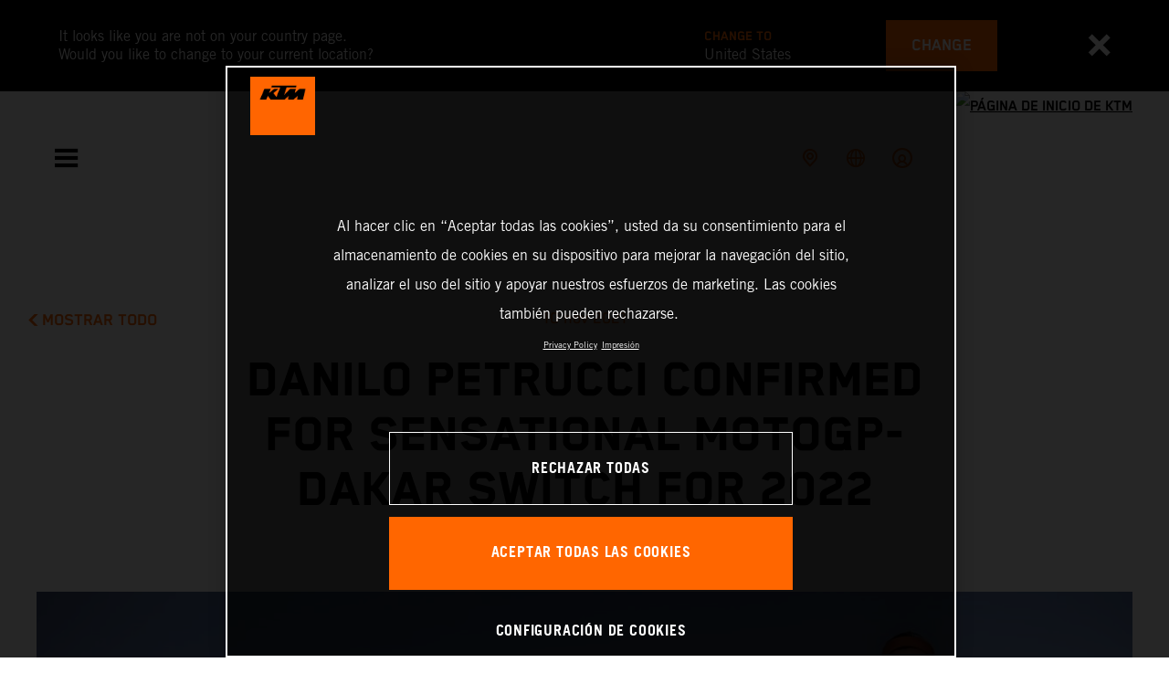

--- FILE ---
content_type: text/html;charset=utf-8
request_url: https://www.ktm.com/es-ar/racing/racing-news/danilo-petrucci-confirmed-for-sensational-motogp-dakar-switch-fo.html
body_size: 93423
content:

<!DOCTYPE html>
<html lang="es-AR">
  <head>
    <meta charset="UTF-8"/>
    <meta name="viewport" content="width=device-width, initial-scale=1"/>
    
    <title>DANILO PETRUCCI CONFIRMED FOR SENSATIONAL MOTOGP-DAKAR SWITCH FOR 2022 | KTM Argentina</title>
    <meta name="description" content="The KTM Factory Racing rally team will welcome a high-profile ‘rookie’ during the coming weeks with MotoGP™ star and Grand Prix winner Danilo Petrucci set > Read more"/>
    <meta name="template" content="ktm-news-page-template"/>
    <meta property="og:title" content="DANILO PETRUCCI CONFIRMED FOR SENSATIONAL MOTOGP-DAKAR SWITCH FOR 2022 | KTM Argentina"/>
    <meta property="og:description" content="The KTM Factory Racing rally team will welcome a high-profile ‘rookie’ during the coming weeks with MotoGP™ star and Grand Prix winner Danilo Petrucci set > Read more"/>
    <meta property="og:image" content="https://s7g10.scene7.com/is/image/ktm/9V4A0131?$ogimage$"/>
    <meta property="og:url" content="https://www.ktm.com/es-ar/racing/racing-news/danilo-petrucci-confirmed-for-sensational-motogp-dakar-switch-fo.html"/>
    <meta property="og:type" content="website"/>

    


    

    

    <script defer type="text/javascript" src="/.rum/@adobe/helix-rum-js@%5E2/dist/rum-standalone.js"></script>
<link rel="alternate" hreflang="en-IE" href="https://www.ktm.com/en-ie/racing/racing-news/danilo-petrucci-confirmed-for-sensational-motogp-dakar-switch-fo.html"/>
    <link rel="alternate" hreflang="en-US" href="https://www.ktm.com/en-us/racing/racing-news/danilo-petrucci-confirmed-for-sensational-motogp-dakar-switch-fo.html"/>
    <link rel="alternate" hreflang="en-EE" href="https://www.ktm.com/en-ee/racing/racing-news/danilo-petrucci-confirmed-for-sensational-motogp-dakar-switch-fo.html"/>
    <link rel="alternate" hreflang="en-MM" href="https://www.ktm.com/en-mm/racing/racing-news/danilo-petrucci-confirmed-for-sensational-motogp-dakar-switch-fo.html"/>
    <link rel="alternate" hreflang="fr-NC" href="https://www.ktm.com/fr-nc/racing/racing-news/danilo-petrucci-confirmed-for-sensational-motogp-dakar-switch-fo.html"/>
    <link rel="alternate" hreflang="en-EG" href="https://www.ktm.com/en-eg/racing/racing-news/danilo-petrucci-confirmed-for-sensational-motogp-dakar-switch-fo.html"/>
    <link rel="alternate" hreflang="es-BO" href="https://www.ktm.com/es-bo/racing/racing-news/danilo-petrucci-confirmed-for-sensational-motogp-dakar-switch-fo.html"/>
    <link rel="alternate" hreflang="en-IN" href="https://www.ktm.com/en-in/racing/racing-news/danilo-petrucci-confirmed-for-sensational-motogp-dakar-switch-fo.html"/>
    <link rel="alternate" hreflang="en-AE" href="https://www.ktm.com/en-ae/racing/racing-news/danilo-petrucci-confirmed-for-sensational-motogp-dakar-switch-fo.html"/>
    <link rel="alternate" hreflang="en-ZA" href="https://www.ktm.com/en-za/racing/racing-news/danilo-petrucci-confirmed-for-sensational-motogp-dakar-switch-fo.html"/>
    <link rel="alternate" hreflang="en-IQ" href="https://www.ktm.com/en-iq/racing/racing-news/danilo-petrucci-confirmed-for-sensational-motogp-dakar-switch-fo.html"/>
    <link rel="alternate" hreflang="zh-CN" href="https://www.ktm.com/zh-cn/racing/racing-news/danilo-petrucci-confirmed-for-sensational-motogp-dakar-switch-fo.html"/>
    <link rel="alternate" hreflang="en-MY" href="https://www.ktm.com/en-my/racing/racing-news/danilo-petrucci-confirmed-for-sensational-motogp-dakar-switch-fo.html"/>
    <link rel="alternate" hreflang="fr-MU" href="https://www.ktm.com/fr-mu/racing/racing-news/danilo-petrucci-confirmed-for-sensational-motogp-dakar-switch-fo.html"/>
    <link rel="alternate" hreflang="en-AU" href="https://www.ktm.com/en-au/racing/racing-news/danilo-petrucci-confirmed-for-sensational-motogp-dakar-switch-fo.html"/>
    <link rel="alternate" hreflang="en-NG" href="https://www.ktm.com/en-ng/racing/racing-news/danilo-petrucci-confirmed-for-sensational-motogp-dakar-switch-fo.html"/>
    <link rel="alternate" hreflang="en-VN" href="https://www.ktm.com/en-vn/racing/racing-news/danilo-petrucci-confirmed-for-sensational-motogp-dakar-switch-fo.html"/>
    <link rel="alternate" hreflang="de-CH" href="https://www.ktm.com/de-ch/racing/racing-news/danilo-petrucci-confirmed-for-sensational-motogp-dakar-switch-fo.html"/>
    <link rel="alternate" hreflang="ja-JP" href="https://www.ktm.com/ja-jp/racing/racing-news/danilo-petrucci-confirmed-for-sensational-motogp-dakar-switch-fo.html"/>
    <link rel="alternate" hreflang="en-RO" href="https://www.ktm.com/en-ro/racing/racing-news/danilo-petrucci-confirmed-for-sensational-motogp-dakar-switch-fo.html"/>
    <link rel="alternate" hreflang="en-NL" href="https://www.ktm.com/en-nl/racing/racing-news/danilo-petrucci-confirmed-for-sensational-motogp-dakar-switch-fo.html"/>
    <link rel="alternate" hreflang="en-NO" href="https://www.ktm.com/en-no/racing/racing-news/danilo-petrucci-confirmed-for-sensational-motogp-dakar-switch-fo.html"/>
    <link rel="alternate" hreflang="en-RS" href="https://www.ktm.com/en-rs/racing/racing-news/danilo-petrucci-confirmed-for-sensational-motogp-dakar-switch-fo.html"/>
    <link rel="alternate" hreflang="en-BE" href="https://www.ktm.com/en-be/racing/racing-news/danilo-petrucci-confirmed-for-sensational-motogp-dakar-switch-fo.html"/>
    <link rel="alternate" hreflang="en-FI" href="https://www.ktm.com/en-fi/racing/racing-news/danilo-petrucci-confirmed-for-sensational-motogp-dakar-switch-fo.html"/>
    <link rel="alternate" hreflang="en-RU" href="https://www.ktm.com/en-ru/racing/racing-news/danilo-petrucci-confirmed-for-sensational-motogp-dakar-switch-fo.html"/>
    <link rel="alternate" hreflang="en-BD" href="https://www.ktm.com/en-bd/racing/racing-news/danilo-petrucci-confirmed-for-sensational-motogp-dakar-switch-fo.html"/>
    <link rel="alternate" hreflang="en-NP" href="https://www.ktm.com/en-np/racing/racing-news/danilo-petrucci-confirmed-for-sensational-motogp-dakar-switch-fo.html"/>
    <link rel="alternate" hreflang="en-JO" href="https://www.ktm.com/en-jo/racing/racing-news/danilo-petrucci-confirmed-for-sensational-motogp-dakar-switch-fo.html"/>
    <link rel="alternate" hreflang="es-GT" href="https://www.ktm.com/es-gt/racing/racing-news/danilo-petrucci-confirmed-for-sensational-motogp-dakar-switch-fo.html"/>
    <link rel="alternate" hreflang="en" href="https://www.ktm.com/en-int/racing/racing-news/danilo-petrucci-confirmed-for-sensational-motogp-dakar-switch-fo.html"/>
    <link rel="alternate" hreflang="es-CR" href="https://www.ktm.com/es-cr/racing/racing-news/danilo-petrucci-confirmed-for-sensational-motogp-dakar-switch-fo.html"/>
    <link rel="alternate" hreflang="en-BH" href="https://www.ktm.com/en-bh/racing/racing-news/danilo-petrucci-confirmed-for-sensational-motogp-dakar-switch-fo.html"/>
    <link rel="alternate" hreflang="es-CL" href="https://www.ktm.com/es-cl/racing/racing-news/danilo-petrucci-confirmed-for-sensational-motogp-dakar-switch-fo.html"/>
    <link rel="alternate" hreflang="fr-CA" href="https://www.ktm.com/fr-ca/racing/racing-news/danilo-petrucci-confirmed-for-sensational-motogp-dakar-switch-fo.html"/>
    <link rel="alternate" hreflang="es-CO" href="https://www.ktm.com/es-co/racing/racing-news/danilo-petrucci-confirmed-for-sensational-motogp-dakar-switch-fo.html"/>
    <link rel="alternate" hreflang="es-PE" href="https://www.ktm.com/es-pe/racing/racing-news/danilo-petrucci-confirmed-for-sensational-motogp-dakar-switch-fo.html"/>
    <link rel="alternate" hreflang="en-NZ" href="https://www.ktm.com/en-nz/racing/racing-news/danilo-petrucci-confirmed-for-sensational-motogp-dakar-switch-fo.html"/>
    <link rel="alternate" hreflang="en-SA" href="https://www.ktm.com/en-sa/racing/racing-news/danilo-petrucci-confirmed-for-sensational-motogp-dakar-switch-fo.html"/>
    <link rel="alternate" hreflang="es-PA" href="https://www.ktm.com/es-pa/racing/racing-news/danilo-petrucci-confirmed-for-sensational-motogp-dakar-switch-fo.html"/>
    <link rel="alternate" hreflang="fr-BE" href="https://www.ktm.com/fr-be/racing/racing-news/danilo-petrucci-confirmed-for-sensational-motogp-dakar-switch-fo.html"/>
    <link rel="alternate" hreflang="en-SC" href="https://www.ktm.com/en-sc/racing/racing-news/danilo-petrucci-confirmed-for-sensational-motogp-dakar-switch-fo.html"/>
    <link rel="alternate" hreflang="en-SE" href="https://www.ktm.com/en-se/racing/racing-news/danilo-petrucci-confirmed-for-sensational-motogp-dakar-switch-fo.html"/>
    <link rel="alternate" hreflang="fr-BJ" href="https://www.ktm.com/fr-bj/racing/racing-news/danilo-petrucci-confirmed-for-sensational-motogp-dakar-switch-fo.html"/>
    <link rel="alternate" hreflang="en-SG" href="https://www.ktm.com/en-sg/racing/racing-news/danilo-petrucci-confirmed-for-sensational-motogp-dakar-switch-fo.html"/>
    <link rel="alternate" hreflang="it-CH" href="https://www.ktm.com/it-ch/racing/racing-news/danilo-petrucci-confirmed-for-sensational-motogp-dakar-switch-fo.html"/>
    <link rel="alternate" hreflang="en-SI" href="https://www.ktm.com/en-si/racing/racing-news/danilo-petrucci-confirmed-for-sensational-motogp-dakar-switch-fo.html"/>
    <link rel="alternate" hreflang="fr-FR" href="https://www.ktm.com/fr-fr/racing/racing-news/danilo-petrucci-confirmed-for-sensational-motogp-dakar-switch-fo.html"/>
    <link rel="alternate" hreflang="en-SK" href="https://www.ktm.com/en-sk/racing/racing-news/danilo-petrucci-confirmed-for-sensational-motogp-dakar-switch-fo.html"/>
    <link rel="alternate" hreflang="en-GB" href="https://www.ktm.com/en-gb/racing/racing-news/danilo-petrucci-confirmed-for-sensational-motogp-dakar-switch-fo.html"/>
    <link rel="alternate" hreflang="en-KE" href="https://www.ktm.com/en-ke/racing/racing-news/danilo-petrucci-confirmed-for-sensational-motogp-dakar-switch-fo.html"/>
    <link rel="alternate" hreflang="en-KH" href="https://www.ktm.com/en-kh/racing/racing-news/danilo-petrucci-confirmed-for-sensational-motogp-dakar-switch-fo.html"/>
    <link rel="alternate" hreflang="en-CA" href="https://www.ktm.com/en-ca/racing/racing-news/danilo-petrucci-confirmed-for-sensational-motogp-dakar-switch-fo.html"/>
    <link rel="alternate" hreflang="fr-TG" href="https://www.ktm.com/fr-tg/racing/racing-news/danilo-petrucci-confirmed-for-sensational-motogp-dakar-switch-fo.html"/>
    <link rel="alternate" hreflang="fr-PF" href="https://www.ktm.com/fr-pf/racing/racing-news/danilo-petrucci-confirmed-for-sensational-motogp-dakar-switch-fo.html"/>
    <link rel="alternate" hreflang="en-KR" href="https://www.ktm.com/en-kr/racing/racing-news/danilo-petrucci-confirmed-for-sensational-motogp-dakar-switch-fo.html"/>
    <link rel="alternate" hreflang="es-PY" href="https://www.ktm.com/es-py/racing/racing-news/danilo-petrucci-confirmed-for-sensational-motogp-dakar-switch-fo.html"/>
    <link rel="alternate" hreflang="en-GR" href="https://www.ktm.com/en-gr/racing/racing-news/danilo-petrucci-confirmed-for-sensational-motogp-dakar-switch-fo.html"/>
    <link rel="alternate" hreflang="de-AT" href="https://www.ktm.com/de-at/racing/racing-news/danilo-petrucci-confirmed-for-sensational-motogp-dakar-switch-fo.html"/>
    <link rel="alternate" hreflang="x-default" href="https://www.ktm.com/en-int/racing/racing-news/danilo-petrucci-confirmed-for-sensational-motogp-dakar-switch-fo.html"/>
    <link rel="alternate" hreflang="en-KW" href="https://www.ktm.com/en-kw/racing/racing-news/danilo-petrucci-confirmed-for-sensational-motogp-dakar-switch-fo.html"/>
    <link rel="alternate" hreflang="fr-CH" href="https://www.ktm.com/fr-ch/racing/racing-news/danilo-petrucci-confirmed-for-sensational-motogp-dakar-switch-fo.html"/>
    <link rel="alternate" hreflang="es-EC" href="https://www.ktm.com/es-ec/racing/racing-news/danilo-petrucci-confirmed-for-sensational-motogp-dakar-switch-fo.html"/>
    <link rel="alternate" hreflang="en-CY" href="https://www.ktm.com/en-cy/racing/racing-news/danilo-petrucci-confirmed-for-sensational-motogp-dakar-switch-fo.html"/>
    <link rel="alternate" hreflang="en-LB" href="https://www.ktm.com/en-lb/racing/racing-news/danilo-petrucci-confirmed-for-sensational-motogp-dakar-switch-fo.html"/>
    <link rel="alternate" hreflang="en-PH" href="https://www.ktm.com/en-ph/racing/racing-news/danilo-petrucci-confirmed-for-sensational-motogp-dakar-switch-fo.html"/>
    <link rel="alternate" hreflang="en-PL" href="https://www.ktm.com/en-pl/racing/racing-news/danilo-petrucci-confirmed-for-sensational-motogp-dakar-switch-fo.html"/>
    <link rel="alternate" hreflang="de-DE" href="https://www.ktm.com/de-de/racing/racing-news/danilo-petrucci-confirmed-for-sensational-motogp-dakar-switch-fo.html"/>
    <link rel="alternate" hreflang="en-LK" href="https://www.ktm.com/en-lk/racing/racing-news/danilo-petrucci-confirmed-for-sensational-motogp-dakar-switch-fo.html"/>
    <link rel="alternate" hreflang="en-TR" href="https://www.ktm.com/en-tr/racing/racing-news/danilo-petrucci-confirmed-for-sensational-motogp-dakar-switch-fo.html"/>
    <link rel="alternate" hreflang="fr-MA" href="https://www.ktm.com/fr-ma/racing/racing-news/danilo-petrucci-confirmed-for-sensational-motogp-dakar-switch-fo.html"/>
    <link rel="alternate" hreflang="pt-BR" href="https://www.ktm.com/pt-br/racing/racing-news/danilo-petrucci-confirmed-for-sensational-motogp-dakar-switch-fo.html"/>
    <link rel="alternate" hreflang="en-HK" href="https://www.ktm.com/en-hk/racing/racing-news/danilo-petrucci-confirmed-for-sensational-motogp-dakar-switch-fo.html"/>
    <link rel="alternate" hreflang="en-TW" href="https://www.ktm.com/en-tw/racing/racing-news/danilo-petrucci-confirmed-for-sensational-motogp-dakar-switch-fo.html"/>
    <link rel="alternate" hreflang="es-UY" href="https://www.ktm.com/es-uy/racing/racing-news/danilo-petrucci-confirmed-for-sensational-motogp-dakar-switch-fo.html"/>
    <link rel="alternate" hreflang="en-PT" href="https://www.ktm.com/en-pt/racing/racing-news/danilo-petrucci-confirmed-for-sensational-motogp-dakar-switch-fo.html"/>
    <link rel="alternate" hreflang="es-ES" href="https://www.ktm.com/es-es/racing/racing-news/danilo-petrucci-confirmed-for-sensational-motogp-dakar-switch-fo.html"/>
    <link rel="alternate" hreflang="en-DK" href="https://www.ktm.com/en-dk/racing/racing-news/danilo-petrucci-confirmed-for-sensational-motogp-dakar-switch-fo.html"/>
    <link rel="alternate" hreflang="es-VE" href="https://www.ktm.com/es-ve/racing/racing-news/danilo-petrucci-confirmed-for-sensational-motogp-dakar-switch-fo.html"/>
    <link rel="alternate" hreflang="fr-MG" href="https://www.ktm.com/fr-mg/racing/racing-news/danilo-petrucci-confirmed-for-sensational-motogp-dakar-switch-fo.html"/>
    <link rel="alternate" hreflang="en-LT" href="https://www.ktm.com/en-lt/racing/racing-news/danilo-petrucci-confirmed-for-sensational-motogp-dakar-switch-fo.html"/>
    <link rel="alternate" hreflang="es-MX" href="https://www.ktm.com/es-mx/racing/racing-news/danilo-petrucci-confirmed-for-sensational-motogp-dakar-switch-fo.html"/>
    <link rel="alternate" hreflang="en-DO" href="https://www.ktm.com/en-do/racing/racing-news/danilo-petrucci-confirmed-for-sensational-motogp-dakar-switch-fo.html"/>
    <link rel="alternate" hreflang="en-HR" href="https://www.ktm.com/en-hr/racing/racing-news/danilo-petrucci-confirmed-for-sensational-motogp-dakar-switch-fo.html"/>
    <link rel="alternate" hreflang="en-LV" href="https://www.ktm.com/en-lv/racing/racing-news/danilo-petrucci-confirmed-for-sensational-motogp-dakar-switch-fo.html"/>
    <link rel="alternate" hreflang="en-HU" href="https://www.ktm.com/en-hu/racing/racing-news/danilo-petrucci-confirmed-for-sensational-motogp-dakar-switch-fo.html"/>
    <link rel="alternate" hreflang="it-IT" href="https://www.ktm.com/it-it/racing/racing-news/danilo-petrucci-confirmed-for-sensational-motogp-dakar-switch-fo.html"/>
    <link rel="alternate" hreflang="es-AR" href="https://www.ktm.com/es-ar/racing/racing-news/danilo-petrucci-confirmed-for-sensational-motogp-dakar-switch-fo.html"/>
    <link rel="alternate" hreflang="en-QA" href="https://www.ktm.com/en-qa/racing/racing-news/danilo-petrucci-confirmed-for-sensational-motogp-dakar-switch-fo.html"/>
    <link rel="alternate" hreflang="fr-LU" href="https://www.ktm.com/fr-lu/racing/racing-news/danilo-petrucci-confirmed-for-sensational-motogp-dakar-switch-fo.html"/>
    <link rel="alternate" hreflang="es-NI" href="https://www.ktm.com/es-ni/racing/racing-news/danilo-petrucci-confirmed-for-sensational-motogp-dakar-switch-fo.html"/>
    <link rel="alternate" hreflang="en-ID" href="https://www.ktm.com/en-id/racing/racing-news/danilo-petrucci-confirmed-for-sensational-motogp-dakar-switch-fo.html"/>



    <!-- Google Tag Manager -->
    <script>(function(w,d,s,l,i){w[l]=w[l]||[];w[l].push({'gtm.start':
            new Date().getTime(),event:'gtm.js','gtm.pageId':"28735272"});
        var f=d.getElementsByTagName(s)[0],
            j=d.createElement(s),dl=l!='dataLayer'?'&l='+l:'';j.async=true;j.src=
            'https://www.googletagmanager.com/gtm.js?id='+i+dl;f.parentNode.insertBefore(j,f);
    })(window,document,'script','dataLayer',"GTM-5GFGV2");
    </script>
    <!-- End Google Tag Manager -->




    <script>
      !function (sCDN, sCDNProject, sCDNWorkspace, sCDNVers) {
        if (
            window.localStorage !== null &&
            typeof window.localStorage === "object" &&
            typeof window.localStorage.getItem === "function" &&
            window.sessionStorage !== null &&
            typeof window.sessionStorage === "object" &&
            typeof window.sessionStorage.getItem === "function"
        ) {
          sCDNVers =
              window.sessionStorage.getItem("jts_preview_version") ||
              window.localStorage.getItem("jts_preview_version") ||
              sCDNVers;
        }
        window.jentis = window.jentis || {};
        window.jentis.config = window.jentis.config || {};
        window.jentis.config.frontend = window.jentis.config.frontend || {};
        window.jentis.config.frontend.cdnhost =
            sCDN + "/get/" + sCDNWorkspace + "/web/" + sCDNVers + "/";
        window.jentis.config.frontend.vers = sCDNVers;
        window.jentis.config.frontend.env = sCDNWorkspace;
        window.jentis.config.frontend.project = sCDNProject;
        window._jts = window._jts || [];
        var f = document.getElementsByTagName("script")[0];
        var j = document.createElement("script");
        j.async = true;
        j.src = window.jentis.config.frontend.cdnhost + "umoj9t.js";
        f.parentNode.insertBefore(j, f);
      }("https://gq1li9.ktm.com", "ktm-com", "live", "_");

      _jts.push({ track: "pageview" });
      _jts.push({ track: "submit" });
    </script>




    <script src="https://cdn.cookielaw.org/scripttemplates/otSDKStub.js" data-document-language="true" type="text/javascript" charset="UTF-8" data-domain-script="4ceffab1-4567-4a2f-afd8-13c433741ab5"></script>
    <script type="text/javascript">
         function OptanonWrapper () {
            var html = document.getElementsByTagName('html')[0];
            // eslint-disable-next-line no-undef
            html.dispatchEvent(new CustomEvent('consentChanged', { detail: { activeGroups: OptanonActiveGroups } }));
        }
    </script>




    



    
        
    
<link rel="stylesheet" href="/etc.clientlibs/ktm-common/clientlibs/ktm.lc-31d6cfe0d16ae931b73c-a651043aad8c5cbebfdb-8e3b6648a3576234f748-5a89745d86140bc15b93-31d6cfe0d16ae931b73c-d3c1b7767953b276e864-lc.min.css" type="text/css">
<link rel="stylesheet" href="/etc.clientlibs/ktm-common/clientlibs/clientlib-grid.lc-86852e7323ed8019b9c2f1321e88cda7-lc.min.css" type="text/css">
<link rel="stylesheet" href="/etc.clientlibs/ktm-common/frontend2/brands/ktm.lc-ed49fefb16eb9f42f2547b944aa4bf8a-lc.min.css" type="text/css">



    
    
    
    
    
    
    
    <meta http-equiv="X-UA-Compatible" content="IE=edge"/>





    <link rel="canonical" href="https://www.ktm.com/es-ar/racing/racing-news/danilo-petrucci-confirmed-for-sensational-motogp-dakar-switch-fo.html"/>


    
    
    

    

    
    
    

    
    <link rel="icon" sizes="32x32" href="/icon-32x32.png"/>
    <link rel="icon" sizes="128x128" href="/icon-128x128.png"/>
    <link rel="icon" sizes="180x180" href="/icon-180x180.png"/>
    <link rel="icon" sizes="192x192" href="/icon-192x192.png"/>

    <link rel="apple-touch-icon" href="/icon.png"/>
    <link rel="apple-touch-icon-precomposed" href="/icon.png"/>
    <link rel="apple-touch-icon" sizes="32x32" href="/icon-32x32.png"/>
    <link rel="apple-touch-icon" sizes="120x120" href="/icon-120x120.png"/>
    <link rel="apple-touch-icon-precompiled" sizes="120x120" href="/icon-120x120.png"/>
    <link rel="apple-touch-icon" sizes="128x128" href="/icon-128x128.png"/>
    <link rel="apple-touch-icon" sizes="152x152" href="/icon-152x152.png"/>
    <link rel="apple-touch-icon-precompiled" sizes="152x152" href="/icon-152x152.png"/>
    <link rel="apple-touch-icon" sizes="167x167" href="/icon-167x167.png"/>
    <link rel="apple-touch-icon" sizes="180x180" href="/icon-180x180.png"/>
    <link rel="apple-touch-icon" sizes="192x192" href="/icon-192x192.png"/>


    

    <script id="pageInfo" type="application/json">
{
  "path" : "/content/websites/ktm-com/south-america/ar/es/racing/racing-news/danilo-petrucci-confirmed-for-sensational-motogp-dakar-switch-fo",
  "brand" : "ktm"
}
    </script>

</head>
  <body class="basicpage page">
    
<div class="c-country-suggestion-bar component js-country-suggestion-bar" data-isGG="false" data-isHQV="false">
  <div class="c-country-suggestion-bar__container">
    <p class="c-country-suggestion-bar__container-infotext component js-infotext"></p>
    <div class="c-country-suggestion-bar__container-country-suggestion">
      <p class="component js-destination-label"></p>
      <p class="component js-country-name"></p>
    </div>
    <button class="c-country-suggestion-bar__container-button component js-button-element"></button>
    <div class="c-btn__link c-btn__link-icon component js-button-close">
      <div class="c-btn__icon component">
        <i class="icon icon-delete"></i>
      </div>
    </div>
  </div>
</div>

    
    
      



      

  <!-- Google Tag Manager (noscript) -->
  <noscript>
    <iframe src="https://www.googletagmanager.com/ns.html?id=GTM-5GFGV2" height="0" width="0" style="display:none;visibility:hidden"></iframe>
  </noscript>
  <!-- End Google Tag Manager (noscript) -->

<div class="root responsivegrid">


<div class="aem-Grid aem-Grid--12 aem-Grid--default--12 ">
    
    <div class="header aem-GridColumn aem-GridColumn--default--12">
    
<!-- Start of Cached Component (Jan 23, 2026, 5:27:14 AM, justRefreshed=false) -->
<!-- /content/websites/ktm-com/south-america/ar/es @ ktm-com/components/structure/navigation @ DISABLED (still valid for 27.38 min) -->

<!-- Start of Cached Component (Jan 23, 2026, 5:27:14 AM, justRefreshed=true) -->
<!-- /content/websites/ktm-com/south-america/ar/es @ ktm-com/components/structure/navigation @ DISABLED (still valid for 37.36 min) -->

  
  
    <header class="nav js-nav component">
      <div class="container">
        <div class="nav">
          <button class="nav__menu-toggle js-menu-toggle"><i class="icon icon-menu"></i><i class="icon icon-delete"></i></button>
          <button class="nav__menu-toggle nav__menu-toggle-desktop js-menu-toggle-desktop">
            <i class="icon icon-delete"></i>
          </button>
          <nav class="nav__items js-nav-items js-calcviewheight" data-offset-sm="185" data-offset-md="115" data-height-auto-lg="true" data-height-auto-xl="true">
            <!--/* Top-Level Navigation List /*-->
            <ul>
              <li class="js-has-items accordion" data-opened="false">
                <span class="heading" href="/content/websites/ktm-com/south-america/ar/es/models.html" target="_self">Models</span>
                <div class="content">
                  <!--/* Second-Level Navigation List /*-->
                  
  <ul class="nav__models js-nav-models">
    <!--/*
            range selector, only used in mobile-view (= drop-down with segments)
    /*-->
    <li class="range-list js-range-list accordion">
      <span class="heading d-lg-none">Select range</span>
      <div class="content">
        <ul>
          <li data-segment-id="542e2f08-a6fb-432f-a479-02a5582bc321">
            Motocross
            
          </li>
        
          <li data-segment-id="2dd695a4-f696-4351-a48f-40ff073ee6d9">
            ENDURO
            
          </li>
        
          <li data-segment-id="fe574116-902d-491f-99d2-9793a7b6353e">
            Electric
            
          </li>
        
          <li data-segment-id="5f9278a4-3138-4de6-a55a-cb0bf9de5a37">
            Dual Sport
            
          </li>
        
          <li data-segment-id="0d6f750e-df90-41b4-83c8-44fd7ac25f4e">
            Adventure
            
          </li>
        
          <li data-segment-id="8e7d7864-d7e8-4419-b5f2-fae634bbce47">
            Supermoto
            
          </li>
        
          <li data-segment-id="b033a741-5540-46a9-b757-b8f0671d0aa8">
            Naked Bike
            
          </li>
        
          <li data-segment-id="52ab2842-da00-4367-b6aa-8d895cd53387">
            Supersport
            
          </li>
        
          <li data-segment-id="ff8b3083-7a8c-4b31-8d20-9c80855dfd95">
            BRABUS
            
          </li>
        </ul>
      </div>
    </li>
    <li>
      <!--/*
             iterate over segment pages
      /*-->
      <ul class="segments-list js-segment-list">
        <li data-segment-id="542e2f08-a6fb-432f-a479-02a5582bc321">
          <div class="container active-element">
            <aside>
              <p class="heading-h3">
                <a href="https://www.ktm.com/es-ar/models/motocross.html">Motocross
                  <i class="icon icon-arrow_right"></i>
                  
                </a>
              </p>
              <p class="d-none d-md-block heading-h5"></p>
              <div class="c-btn d-none d-md-flex">
                <a href="https://www.ktm.com/es-ar/models/motocross.html" class="c-btn__link c-btn__link--primary-dark">DISCOVER</a>
              </div>
            </aside>
            <section>
              <!--/*
                      iterate over engine-type pages (if exists)
              /*-->
              <ul class="engine-list-wrapper">
                <li class="js-engine-list accordion engine-list">
                  <div class="heading engineGroup">4-tiempos</div>
                  <div class="content">
                    <!--/*
                            iterate over model pages
                    /*-->
                    <ul class="bike-list">
                      <li>
                        <a href="https://www.ktm.com/es-ar/models/motocross/4-tiempos/2026-ktm-450-sx-ffactoryedition.html">
                          2026 KTM 450 SX-F FACTORY EDITION
                          
                        </a>
                      </li>
                    
                      <li>
                        <a href="https://www.ktm.com/es-ar/models/motocross/4-tiempos/2026-ktm-250-sx-ffactoryedition.html">
                          2026 KTM 250 SX-F FACTORY EDITION
                          
                        </a>
                      </li>
                    
                      <li>
                        <a href="https://www.ktm.com/es-ar/models/motocross/4-tiempos/2026-ktm-250-sx-f.html">
                          2026 KTM 250 SX-F
                          
                        </a>
                      </li>
                    
                      <li>
                        <a href="https://www.ktm.com/es-ar/models/motocross/4-tiempos/2025-ktm-250-sx-fadamoedition.html">
                          2025 KTM 250 SX-F ADAMO EDITION
                          
                        </a>
                      </li>
                    </ul>
                  </div>
                </li>
              
                <li class="js-engine-list accordion engine-list">
                  <div class="heading engineGroup">2-tiempos</div>
                  <div class="content">
                    <!--/*
                            iterate over model pages
                    /*-->
                    <ul class="bike-list">
                      <li>
                        <a href="https://www.ktm.com/es-ar/models/motocross/2-tiempos/2026-ktm-300-sx.html">
                          2026 KTM 300 SX
                          
                        </a>
                      </li>
                    
                      <li>
                        <a href="https://www.ktm.com/es-ar/models/motocross/2-tiempos/2026-ktm-250-sx.html">
                          2026 KTM 250 SX
                          
                        </a>
                      </li>
                    
                      <li>
                        <a href="https://www.ktm.com/es-ar/models/motocross/2-tiempos/2026-ktm-125-sx.html">
                          2026 KTM 125 SX
                          
                        </a>
                      </li>
                    
                      <li>
                        <a href="https://www.ktm.com/es-ar/models/motocross/2-tiempos/2026-ktm-85-sx-1916.html">
                          2026 KTM 85 SX 19/16
                          
                        </a>
                      </li>
                    
                      <li>
                        <a href="https://www.ktm.com/es-ar/models/motocross/2-tiempos/2026-ktm-65-sx.html">
                          2026 KTM 65 SX
                          
                        </a>
                      </li>
                    
                      <li>
                        <a href="https://www.ktm.com/es-ar/models/motocross/2-tiempos/2026-ktm-50-sx-factoryedition.html">
                          2026 KTM 50 SX FACTORY EDITION
                          
                        </a>
                      </li>
                    
                      <li>
                        <a href="https://www.ktm.com/es-ar/models/motocross/2-tiempos/2026-ktm-50-sx.html">
                          2026 KTM 50 SX
                          
                        </a>
                      </li>
                    </ul>
                  </div>
                </li>
              
                <li class="js-engine-list accordion engine-list">
                  <div class="heading engineGroup">Parte eléctrica</div>
                  <div class="content">
                    <!--/*
                            iterate over model pages
                    /*-->
                    <ul class="bike-list">
                      <li>
                        <a href="https://www.ktm.com/es-ar/models/motocross/parte-electrica/2025-ktm-sx-e-2.html">
                          2025 KTM SX-E 2
                          
                        </a>
                      </li>
                    </ul>
                  </div>
                </li>
              </ul>
              <!--/*
                      iterate over model pages, if NO engine-type page as parent exists
              /*-->
              
            </section>
          </div>
        </li>
      
        <li data-segment-id="2dd695a4-f696-4351-a48f-40ff073ee6d9">
          <div class="container active-element">
            <aside>
              <p class="heading-h3">
                <a href="https://www.ktm.com/es-ar/models/enduro.html">ENDURO
                  <i class="icon icon-arrow_right"></i>
                  
                </a>
              </p>
              <p class="d-none d-md-block heading-h5"></p>
              <div class="c-btn d-none d-md-flex">
                <a href="https://www.ktm.com/es-ar/models/enduro.html" class="c-btn__link c-btn__link--primary-dark">DISCOVER</a>
              </div>
            </aside>
            <section>
              <!--/*
                      iterate over engine-type pages (if exists)
              /*-->
              <ul class="engine-list-wrapper">
                <li class="js-engine-list accordion engine-list">
                  <div class="heading engineGroup">4-tiempos</div>
                  <div class="content">
                    <!--/*
                            iterate over model pages
                    /*-->
                    <ul class="bike-list">
                      <li>
                        <a href="https://www.ktm.com/es-ar/models/enduro/4-tiempos/2026-ktm-350-excf6days.html">
                          2026 KTM 350 EXC-F 6DAYS
                          
                        </a>
                      </li>
                    
                      <li>
                        <a href="https://www.ktm.com/es-ar/models/enduro/4-tiempos/2026-ktm-250-excf6days.html">
                          2026 KTM 250 EXC-F 6DAYS
                          
                        </a>
                      </li>
                    
                      <li>
                        <a href="https://www.ktm.com/es-ar/models/enduro/4-tiempos/2026-ktm-450-excf.html">
                          2026 KTM 450 EXC-F
                          
                        </a>
                      </li>
                    
                      <li>
                        <a href="https://www.ktm.com/es-ar/models/enduro/4-tiempos/2026-ktm-350-excf.html">
                          2026 KTM 350 EXC-F
                          
                        </a>
                      </li>
                    
                      <li>
                        <a href="https://www.ktm.com/es-ar/models/enduro/4-tiempos/2026-ktm-250-excf.html">
                          2026 KTM 250 EXC-F
                          
                        </a>
                      </li>
                    </ul>
                  </div>
                </li>
              
                <li class="js-engine-list accordion engine-list">
                  <div class="heading engineGroup">2-tiempos</div>
                  <div class="content">
                    <!--/*
                            iterate over model pages
                    /*-->
                    <ul class="bike-list">
                      <li>
                        <a href="https://www.ktm.com/es-ar/models/enduro/2-tiempos/2026-ktm-300-exc6days.html">
                          2026 KTM 300 EXC 6DAYS
                          
                        </a>
                      </li>
                    
                      <li>
                        <a href="https://www.ktm.com/es-ar/models/enduro/2-tiempos/2026-ktm-300-exchardenduro.html">
                          2026 KTM 300 EXC HARDENDURO
                          
                        </a>
                      </li>
                    
                      <li>
                        <a href="https://www.ktm.com/es-ar/models/enduro/2-tiempos/2026-ktm-300-exc.html">
                          2026 KTM 300 EXC
                          
                        </a>
                      </li>
                    
                      <li>
                        <a href="https://www.ktm.com/es-ar/models/enduro/2-tiempos/2025-ktm-300-excchampionedition.html">
                          2025 KTM 300 EXC CHAMPION EDITION
                          
                        </a>
                      </li>
                    </ul>
                  </div>
                </li>
              </ul>
              <!--/*
                      iterate over model pages, if NO engine-type page as parent exists
              /*-->
              
            </section>
          </div>
        </li>
      
        <li data-segment-id="fe574116-902d-491f-99d2-9793a7b6353e">
          <div class="container active-element">
            <aside>
              <p class="heading-h3">
                <a href="https://www.ktm.com/es-ar/models/electric.html">Electric
                  <i class="icon icon-arrow_right"></i>
                  
                </a>
              </p>
              <p class="d-none d-md-block heading-h5"></p>
              <div class="c-btn d-none d-md-flex">
                <a href="https://www.ktm.com/es-ar/models/electric.html" class="c-btn__link c-btn__link--primary-dark">DISCOVER</a>
              </div>
            </aside>
            <section>
              <!--/*
                      iterate over engine-type pages (if exists)
              /*-->
              <ul class="engine-list-wrapper">
                <li class="js-engine-list accordion engine-list">
                  <div class="heading engineGroup">Kids Motocross</div>
                  <div class="content">
                    <!--/*
                            iterate over model pages
                    /*-->
                    <ul class="bike-list">
                      <li>
                        <a href="https://www.ktm.com/es-ar/models/electric/kids-motocross/2025-ktm-sx-e-2.html">
                          2025 KTM SX-E 2
                          
                        </a>
                      </li>
                    </ul>
                  </div>
                </li>
              </ul>
              <!--/*
                      iterate over model pages, if NO engine-type page as parent exists
              /*-->
              
            </section>
          </div>
        </li>
      
        <li data-segment-id="5f9278a4-3138-4de6-a55a-cb0bf9de5a37">
          <div class="container active-element">
            <aside>
              <p class="heading-h3">
                <a href="https://www.ktm.com/es-ar/models/dual-sport.html">Dual Sport
                  <i class="icon icon-arrow_right"></i>
                  
                </a>
              </p>
              <p class="d-none d-md-block heading-h5"></p>
              <div class="c-btn d-none d-md-flex">
                <a href="https://www.ktm.com/es-ar/models/dual-sport.html" class="c-btn__link c-btn__link--primary-dark">DISCOVER</a>
              </div>
            </aside>
            <section>
              <!--/*
                      iterate over engine-type pages (if exists)
              /*-->
              
              <!--/*
                      iterate over model pages, if NO engine-type page as parent exists
              /*-->
              <ul class="bike-list">
                <li>
                  <a href="https://www.ktm.com/es-ar/models/dual-sport/2026-ktm-690-enduror.html">
                    2026 KTM 690 Enduro R
                    
                  </a>
                </li>
              
                <li>
                  <a href="https://www.ktm.com/es-ar/models/dual-sport/2026-ktm-390-enduror.html">
                    2026 KTM 390 Enduro R
                    
                  </a>
                </li>
              </ul>
            </section>
          </div>
        </li>
      
        <li data-segment-id="0d6f750e-df90-41b4-83c8-44fd7ac25f4e">
          <div class="container active-element">
            <aside>
              <p class="heading-h3">
                <a href="https://www.ktm.com/es-ar/models/adventure.html">Adventure
                  <i class="icon icon-arrow_right"></i>
                  
                </a>
              </p>
              <p class="d-none d-md-block heading-h5"></p>
              <div class="c-btn d-none d-md-flex">
                <a href="https://www.ktm.com/es-ar/models/adventure.html" class="c-btn__link c-btn__link--primary-dark">DISCOVER</a>
              </div>
            </aside>
            <section>
              <!--/*
                      iterate over engine-type pages (if exists)
              /*-->
              
              <!--/*
                      iterate over model pages, if NO engine-type page as parent exists
              /*-->
              <ul class="bike-list">
                <li>
                  <a href="https://www.ktm.com/es-ar/models/adventure/2026-ktm-1390-superadventuresevo.html">
                    2026 KTM 1390 Super Adventure S EVO
                    
                  </a>
                </li>
              
                <li>
                  <a href="https://www.ktm.com/es-ar/models/adventure/2026-ktm-1390-superadventures.html">
                    2026 KTM 1390 Super Adventure S
                    
                  </a>
                </li>
              
                <li>
                  <a href="https://www.ktm.com/es-ar/models/adventure/2026-ktm-1390-superadventurer.html">
                    2026 KTM 1390 Super Adventure R
                    
                  </a>
                </li>
              
                <li>
                  <a href="https://www.ktm.com/es-ar/models/adventure/2026-ktm-790-adventure.html">
                    2026 KTM 790 Adventure
                    
                  </a>
                </li>
              
                <li>
                  <a href="https://www.ktm.com/es-ar/models/adventure/2026-ktm-390-adventurer.html">
                    2026 KTM 390 Adventure R
                    
                  </a>
                </li>
              
                <li>
                  <a href="https://www.ktm.com/es-ar/models/adventure/2026-ktm-390-adventurex.html">
                    2026 KTM 390 Adventure X
                    
                  </a>
                </li>
              
                <li>
                  <a href="https://www.ktm.com/es-ar/models/adventure/2025-ktm-790-adventurer.html">
                    2025 KTM 790 Adventure R
                    
                  </a>
                </li>
              
                <li>
                  <a href="https://www.ktm.com/es-ar/models/adventure/2024-ktm-1290-superadventurer.html">
                    2024 KTM 1290 Super Adventure R
                    
                  </a>
                </li>
              
                <li>
                  <a href="https://www.ktm.com/es-ar/models/adventure/2024-ktm-1290-superadventures.html">
                    2024 KTM 1290 Super Adventure S
                    
                  </a>
                </li>
              
                <li>
                  <a href="https://www.ktm.com/es-ar/models/adventure/ktm-790-adventure2023.html">
                    790 Adventure 2023
                    
                  </a>
                </li>
              
                <li>
                  <a href="https://www.ktm.com/es-ar/models/adventure/ktm-390-adventuresw2023.html">
                    390 ADVENTURE SW 2023
                    
                  </a>
                </li>
              </ul>
            </section>
          </div>
        </li>
      
        <li data-segment-id="8e7d7864-d7e8-4419-b5f2-fae634bbce47">
          <div class="container active-element">
            <aside>
              <p class="heading-h3">
                <a href="https://www.ktm.com/es-ar/models/supermoto.html">Supermoto
                  <i class="icon icon-arrow_right"></i>
                  
                </a>
              </p>
              <p class="d-none d-md-block heading-h5"></p>
              <div class="c-btn d-none d-md-flex">
                <a href="https://www.ktm.com/es-ar/models/supermoto.html" class="c-btn__link c-btn__link--primary-dark">DISCOVER</a>
              </div>
            </aside>
            <section>
              <!--/*
                      iterate over engine-type pages (if exists)
              /*-->
              
              <!--/*
                      iterate over model pages, if NO engine-type page as parent exists
              /*-->
              <ul class="bike-list">
                <li>
                  <a href="https://www.ktm.com/es-ar/models/supermoto/2026-ktm-690-smcr.html">
                    2026 KTM 690 SMC R
                    
                  </a>
                </li>
              </ul>
            </section>
          </div>
        </li>
      
        <li data-segment-id="b033a741-5540-46a9-b757-b8f0671d0aa8">
          <div class="container active-element">
            <aside>
              <p class="heading-h3">
                <a href="https://www.ktm.com/es-ar/models/naked-bike.html">Naked Bike
                  <i class="icon icon-arrow_right"></i>
                  
                </a>
              </p>
              <p class="d-none d-md-block heading-h5"></p>
              <div class="c-btn d-none d-md-flex">
                <a href="https://www.ktm.com/es-ar/models/naked-bike.html" class="c-btn__link c-btn__link--primary-dark">DISCOVER</a>
              </div>
            </aside>
            <section>
              <!--/*
                      iterate over engine-type pages (if exists)
              /*-->
              
              <!--/*
                      iterate over model pages, if NO engine-type page as parent exists
              /*-->
              <ul class="bike-list">
                <li>
                  <a href="https://www.ktm.com/es-ar/models/naked-bike/2026-ktm-1390-superdukerevo.html">
                    2026 KTM 1390 Super Duke R EVO
                    
                  </a>
                </li>
              
                <li>
                  <a href="https://www.ktm.com/es-ar/models/naked-bike/2026-ktm-1390-superduker.html">
                    2026 KTM 1390 Super Duke R
                    
                  </a>
                </li>
              
                <li>
                  <a href="https://www.ktm.com/es-ar/models/naked-bike/2026-ktm-990-duker.html">
                    2026 KTM 990 Duke R
                    
                  </a>
                </li>
              
                <li>
                  <a href="https://www.ktm.com/es-ar/models/naked-bike/2026-ktm-990-duke.html">
                    2026 KTM 990 Duke
                    
                  </a>
                </li>
              
                <li>
                  <a href="https://www.ktm.com/es-ar/models/naked-bike/2026-ktm-790-duke.html">
                    2026 KTM 790 Duke
                    
                  </a>
                </li>
              
                <li>
                  <a href="https://www.ktm.com/es-ar/models/naked-bike/2026-ktm-390-duke.html">
                    2026 KTM 390 Duke
                    
                  </a>
                </li>
              
                <li>
                  <a href="https://www.ktm.com/es-ar/models/naked-bike/2026-ktm-250-duke.html">
                    2026 KTM 250 Duke
                    
                  </a>
                </li>
              
                <li>
                  <a href="https://www.ktm.com/es-ar/models/naked-bike/2026-ktm-200-duke.html">
                    2026 KTM 200 Duke
                    
                  </a>
                </li>
              
                <li>
                  <a href="https://www.ktm.com/es-ar/models/naked-bike/2024-ktm-250-duke.html">
                    2024 KTM 250 DUKE
                    
                  </a>
                </li>
              
                <li>
                  <a href="https://www.ktm.com/es-ar/models/naked-bike/2023-ktm-390-duke.html">
                    2023 KTM 390 Duke
                    
                  </a>
                </li>
              
                <li>
                  <a href="https://www.ktm.com/es-ar/models/naked-bike/ktm-200-duke-conabs2023.html">
                    200 Duke con ABS 2023
                    
                  </a>
                </li>
              
                <li>
                  <a href="https://www.ktm.com/es-ar/models/naked-bike/2023-ktm-200-duke.html">
                    2023 KTM 200 Duke
                    
                  </a>
                </li>
              </ul>
            </section>
          </div>
        </li>
      
        <li data-segment-id="52ab2842-da00-4367-b6aa-8d895cd53387">
          <div class="container active-element">
            <aside>
              <p class="heading-h3">
                <a href="https://www.ktm.com/es-ar/models/supersport.html">Supersport
                  <i class="icon icon-arrow_right"></i>
                  
                </a>
              </p>
              <p class="d-none d-md-block heading-h5"></p>
              <div class="c-btn d-none d-md-flex">
                <a href="https://www.ktm.com/es-ar/models/supersport.html" class="c-btn__link c-btn__link--primary-dark">DISCOVER</a>
              </div>
            </aside>
            <section>
              <!--/*
                      iterate over engine-type pages (if exists)
              /*-->
              
              <!--/*
                      iterate over model pages, if NO engine-type page as parent exists
              /*-->
              <ul class="bike-list">
                <li>
                  <a href="https://www.ktm.com/es-ar/models/supersport/2026-ktm-990-rc-r.html">
                    2026 KTM 990 RC R
                    
                  </a>
                </li>
              
                <li>
                  <a href="https://www.ktm.com/es-ar/models/supersport/2024-ktm-rc-390.html">
                    2024 KTM RC 390
                    
                  </a>
                </li>
              
                <li>
                  <a href="https://www.ktm.com/es-ar/models/supersport/2024-ktm-rc-200.html">
                    2024 KTM RC 200
                    
                  </a>
                </li>
              </ul>
            </section>
          </div>
        </li>
      
        <li data-segment-id="ff8b3083-7a8c-4b31-8d20-9c80855dfd95">
          <div class="container active-element">
            <aside>
              <p class="heading-h3">
                <a href="https://www.ktm.com/es-ar/models/brabus.html">BRABUS
                  <i class="icon icon-arrow_right"></i>
                  
                </a>
              </p>
              <p class="d-none d-md-block heading-h5"></p>
              <div class="c-btn d-none d-md-flex">
                <a href="https://www.ktm.com/es-ar/models/brabus.html" class="c-btn__link c-btn__link--primary-dark">DISCOVER</a>
              </div>
            </aside>
            <section>
              <!--/*
                      iterate over engine-type pages (if exists)
              /*-->
              
              <!--/*
                      iterate over model pages, if NO engine-type page as parent exists
              /*-->
              <ul class="bike-list">
                <li>
                  <a href="https://www.ktm.com/es-ar/models/brabus/2026-brabus-1400rsignatureedition.html">
                    2026 BRABUS 1400 R SIGNATURE EDITION
                    
                  </a>
                </li>
              </ul>
            </section>
          </div>
        </li>
      </ul>
    </li>
  </ul>

                  
                </div>
              </li>
            
              <li class="js-has-items accordion" data-opened="false">
                <span class="heading" href="/content/websites/ktm-com/south-america/ar/es/parts---wear.html" target="_self">Piezas y Ropa</span>
                <div class="content">
                  <!--/* Second-Level Navigation List /*-->
                  
                  
  <!--/* iterate over 2nd-level child-pages  /*-->
  <ul class="submenu">
    <li><a class="headerNavLink headerNavLink--lvl2" href="https://www.ktm.com/es-ar/piezasyropa/powerparts/products.html" target="_self">PowerParts</a></li>
  
    <li><a class="headerNavLink headerNavLink--lvl2" href="https://www.ktm.com/es-ar/piezasyropa/powerwear/products.html" target="_self">PowerWear</a></li>
  
    <li><a class="headerNavLink headerNavLink--lvl2" href="https://www.ktm.com/es-ar/piezasyropa/powerwear-colecciones.html" target="_self">Powerwear colecciones</a></li>
  
    <li><a class="headerNavLink headerNavLink--lvl2" href="https://configurator.ktm.com/models/" target="_self">Online Configurator</a></li>
  
    <li><a class="headerNavLink headerNavLink--lvl2" href="https://www.ktm.com/es-ar/piezasyropa/ktm-exc-plastic-part-kits.html" target="_self">KTM EXC PLASTIC PART KITS </a></li>
  </ul>

                </div>
              </li>
            
              <li class="js-has-items accordion" data-opened="false">
                <span class="heading" href="/content/websites/ktm-com/south-america/ar/es/racing.html" target="_self">Racing</span>
                <div class="content">
                  <!--/* Second-Level Navigation List /*-->
                  
                  
  <!--/* iterate over 2nd-level child-pages  /*-->
  <ul class="submenu">
    <li><a class="headerNavLink headerNavLink--lvl2" href="https://www.ktm.com/es-ar/news.html#racing" target="_self">Racing News</a></li>
  
    <li><a class="headerNavLink headerNavLink--lvl2" href="https://www.ktm.com/es-ar/racing/rally.html" target="_self">Rally</a></li>
  
    <li><a class="headerNavLink headerNavLink--lvl2" href="https://www.ktm.com/es-ar/racing/road-racing.html" target="_self">MOTOGP™ </a></li>
  
    <li><a class="headerNavLink headerNavLink--lvl2" href="https://www.ktm.com/es-ar/racing/mx-sx.html" target="_self">Motocross/Supercross</a></li>
  
    <li><a class="headerNavLink headerNavLink--lvl2" href="https://www.ktm.com/es-ar/racing/offroad.html" target="_self">Enduro / Offroad US</a></li>
  </ul>

                </div>
              </li>
            
              <li class="js-has-items accordion" data-opened="false">
                <span class="heading" href="/content/websites/ktm-com/south-america/ar/es/ktm-world.html" target="_self">KTM World</span>
                <div class="content">
                  <!--/* Second-Level Navigation List /*-->
                  
                  
  <!--/* iterate over 2nd-level child-pages  /*-->
  <ul class="submenu">
    <li><a class="headerNavLink headerNavLink--lvl2" href="https://www.ktm.com/es-ar/news.html" target="_self">News</a></li>
  
    <li><a class="headerNavLink headerNavLink--lvl2" href="https://www.ktm.com/es-ar/news.html#stories" target="_self">Historias</a></li>
  
    <li><a class="headerNavLink headerNavLink--lvl2" href="https://www.ktm.com/es-ar/ktm-world/ride-ktm.html" target="_self">Ride KTM</a></li>
  
    <li><a class="headerNavLink headerNavLink--lvl2" href="https://www.ktm.com/es-ar/ktm-world/ktm-adventure-rally.html" target="_self">KTM Adventure Rally</a></li>
  
    <li><a class="headerNavLink headerNavLink--lvl2" href="https://www.ktm.com/es-ar/tech-guide.html" target="_self">KTM Tech Guide</a></li>
  
    <li><a class="headerNavLink headerNavLink--lvl2" href="https://www.ktm.com/es-ar/ktm-world/ktm-magazine.html" target="_self">KTM MAGAZINE</a></li>
  
    <li><a class="headerNavLink headerNavLink--lvl2" href="https://www.ktm.com/es-ar/ktm-world/news/ktm-orange-board.html" target="_self">ORANGE BOARD</a></li>
  </ul>

                </div>
              </li>
            
              <li class="js-has-items accordion" data-opened="false">
                <span class="heading" href="/content/websites/ktm-com/south-america/ar/es/service.html" target="_self">Service</span>
                <div class="content">
                  <!--/* Second-Level Navigation List /*-->
                  
                  
  <!--/* iterate over 2nd-level child-pages  /*-->
  <ul class="submenu">
    <li><a class="headerNavLink headerNavLink--lvl2" href="https://www.ktm.com/es-ar/service/Safety.html" target="_self">Seguridad</a></li>
  
    <li><a class="headerNavLink headerNavLink--lvl2" href="https://www.ktm.com/es-ar/service/manuals.html" target="_self">Manuales &amp; Mantenimiento</a></li>
  
    <li><a class="headerNavLink headerNavLink--lvl2" href="https://www.ktm.com/es-ar/service/warranty.html" target="_self">Garantía</a></li>
  
    <li><a class="headerNavLink headerNavLink--lvl2" href="https://www.ktm.com/es-ar/service/Service-and-safety-check.html" target="_self">Control de Mantenimiento &amp; Seguridad</a></li>
  
    <li><a class="headerNavLink headerNavLink--lvl2" href="https://www.ktm.com/es-ar/service/Freeride-e-hotline.html" target="_self">Hotline Freeride E</a></li>
  
    <li><a class="headerNavLink headerNavLink--lvl2" href="https://www.ktm.com/es-ar/service/spare-parts-finder.html" target="_self">Localizador de Piezas de Recambio</a></li>
  </ul>

                </div>
              </li>
            </ul>
          </nav>
          <aside class="nav__aside nav__aside--hidden-text">
            <nav class="nav__aside-links js-lang-nav">
              

              
    
    
    <a class="nav__aside-links--dealer-search" data-label="Concesionarios" href="https://www.ktm.com/es-ar/dealer-search.html" target="_self">
        <i class="icon icon-location"></i><span>Concesionarios</span>
    </a>


              

    <a class="c-culture-switch__toggle js-lang-toggle nav__aside-links--culture-switch" data-label="Argentina">
        <i class="icon icon-country"></i>
        <span>Argentina</span>
    </a>
    
    <section class="nav__aside-items">
        <div class="c-culture-switch js-lang-items">
            <div class="c-culture-switch__container container component-fullwidth--padded-lg">
                <article class="c-culture-switch__column ">
                    
    <section class="c-culture-switch__area">
        
        <ul class="c-culture-switch__list js-lang-list">
            <li>
                <a href="https://www.ktm.com/en-int.languageswitch.html">International</a>
            </li>

        </ul>
    </section>

                    
    <section class="c-culture-switch__area">
        <div class="c-culture-switch__region-name">Europe
        </div>
        <ul class="c-culture-switch__list js-lang-list">
            <li>
                <a href="https://www.ktm.com/de-at.languageswitch.html">Austria</a>
            </li>

        
            <li>
                <a href="https://www.ktm.com/en-be.languageswitch.html">Belgium (en)</a>
            </li>
<li>
                <a href="https://www.ktm.com/fr-be.languageswitch.html">Belgium (fr)</a>
            </li>

        
            <li>
                <a href="https://www.ktm.com/en-hr.languageswitch.html">Croatia</a>
            </li>

        
            <li>
                <a href="https://www.ktm.com/en-cy.languageswitch.html">Cyprus</a>
            </li>

        
            <li>
                <a href="https://www.ktm.com/en-cz.languageswitch.html">Czech Republic</a>
            </li>

        
            <li>
                <a href="https://www.ktm.com/en-dk.languageswitch.html">Denmark</a>
            </li>

        
            <li>
                <a href="https://www.ktm.com/en-ee.languageswitch.html">Estonia</a>
            </li>

        
            <li>
                <a href="https://www.ktm.com/en-fi.languageswitch.html">Finland</a>
            </li>

        
            <li>
                <a href="https://www.ktm.com/fr-fr.languageswitch.html">France</a>
            </li>

        
            <li>
                <a href="https://www.ktm.com/de-de.languageswitch.html">Germany</a>
            </li>

        
            <li>
                <a href="https://www.ktm.com/en-gr.languageswitch.html">Greece</a>
            </li>

        
            <li>
                <a href="https://www.ktm.com/en-hu.languageswitch.html">Hungary</a>
            </li>

        
            <li>
                <a href="https://www.ktm.com/en-ie.languageswitch.html">Ireland</a>
            </li>

        
            <li>
                <a href="https://www.ktm.com/it-it.languageswitch.html">Italy</a>
            </li>

        
            <li>
                <a href="https://www.ktm.com/en-lv.languageswitch.html">Latvia</a>
            </li>

        
            <li>
                <a href="https://www.ktm.com/en-lt.languageswitch.html">Lithuania</a>
            </li>

        
            <li>
                <a href="https://www.ktm.com/fr-lu.languageswitch.html">Luxembourg</a>
            </li>

        
            <li>
                <a href="https://www.ktm.com/en-nl.languageswitch.html">Netherlands</a>
            </li>

        
            <li>
                <a href="https://www.ktm.com/en-no.languageswitch.html">Norway</a>
            </li>

        
            <li>
                <a href="https://www.ktm.com/en-pl.languageswitch.html">Poland</a>
            </li>

        
            <li>
                <a href="https://www.ktm.com/en-pt.languageswitch.html">Portugal</a>
            </li>

        
            <li>
                <a href="https://www.ktm.com/en-ro.languageswitch.html">Romania</a>
            </li>

        
            <li>
                <a href="https://www.ktm.com/en-ru.languageswitch.html">Russia</a>
            </li>

        
            <li>
                <a href="https://www.ktm.com/en-rs.languageswitch.html">Serbia</a>
            </li>

        
            <li>
                <a href="https://www.ktm.com/en-si.languageswitch.html">Slovenia</a>
            </li>

        
            <li>
                <a href="https://www.ktm.com/en-sk.languageswitch.html">Slovakia</a>
            </li>

        
            <li>
                <a href="https://www.ktm.com/es-es.languageswitch.html">Spain</a>
            </li>

        
            <li>
                <a href="https://www.ktm.com/en-se.languageswitch.html">Sweden</a>
            </li>

        
            <li>
                <a href="https://www.ktm.com/de-ch.languageswitch.html">Switzerland (de)</a>
            </li>
<li>
                <a href="https://www.ktm.com/fr-ch.languageswitch.html">Switzerland (fr)</a>
            </li>
<li>
                <a href="https://www.ktm.com/it-ch.languageswitch.html">Switzerland (it)</a>
            </li>

        
            <li>
                <a href="https://www.ktm.com/en-tr.languageswitch.html">Turkey</a>
            </li>

        
            <li>
                <a href="https://www.ktm.com/en-gb.languageswitch.html">United Kingdom</a>
            </li>

        </ul>
    </section>

                </article>
            
                <article class="c-culture-switch__column ">
                    
    <section class="c-culture-switch__area">
        <div class="c-culture-switch__region-name">North America
        </div>
        <ul class="c-culture-switch__list js-lang-list">
            <li>
                <a href="https://www.ktm.com/en-ca.languageswitch.html">Canada (en)</a>
            </li>
<li>
                <a href="https://www.ktm.com/fr-ca.languageswitch.html">Canada (fr)</a>
            </li>

        
            <li>
                <a href="https://www.ktm.com/es-mx.languageswitch.html">Mexico</a>
            </li>

        
            <li>
                <a href="https://www.ktm.com/en-us.languageswitch.html">United States</a>
            </li>

        </ul>
    </section>

                    
    <section class="c-culture-switch__area">
        <div class="c-culture-switch__region-name">Middle East
        </div>
        <ul class="c-culture-switch__list js-lang-list">
            <li>
                <a href="https://www.ktm.com/en-bh.languageswitch.html">Bahrain</a>
            </li>

        
            <li>
                <a href="https://www.ktm.com/en-jo.languageswitch.html">Jordan</a>
            </li>

        
            <li>
                <a href="https://www.ktm.com/en-kw.languageswitch.html">Kuwait</a>
            </li>

        
            <li>
                <a href="https://www.ktm.com/en-lb.languageswitch.html">Lebanon</a>
            </li>

        
            <li>
                <a href="https://www.ktm.com/en-qa.languageswitch.html">Qatar</a>
            </li>

        
            <li>
                <a href="https://www.ktm.com/en-sa.languageswitch.html">Saudi Arabia</a>
            </li>

        
            <li>
                <a href="https://www.ktm.com/en-ae.languageswitch.html">United Arab Emirates</a>
            </li>

        
            <li>
                <a href="https://www.ktm.com/en-iq.languageswitch.html">Iraq</a>
            </li>

        </ul>
    </section>

                </article>
            
                <article class="c-culture-switch__column ">
                    
    <section class="c-culture-switch__area">
        <div class="c-culture-switch__region-name">Latin America
        </div>
        <ul class="c-culture-switch__list js-lang-list">
            <li>
                <a href="https://www.ktm.com/es-ar.languageswitch.html">Argentina</a>
            </li>

        
            <li>
                <a href="https://www.ktm.com/es-bo.languageswitch.html">Bolivia</a>
            </li>

        
            <li>
                <a href="https://www.ktm.com/pt-br.languageswitch.html">Brazil</a>
            </li>

        
            <li>
                <a href="https://www.ktm.com/es-cl.languageswitch.html">Chile</a>
            </li>

        
            <li>
                <a href="https://www.ktm.com/es-co.languageswitch.html">Colombia</a>
            </li>

        
            <li>
                <a href="https://www.ktm.com/es-cr.languageswitch.html">Costa Rica</a>
            </li>

        
            <li>
                <a href="https://www.ktm.com/en-do.languageswitch.html">Dominican Republic</a>
            </li>

        
            <li>
                <a href="https://www.ktm.com/es-ec.languageswitch.html">Ecuador</a>
            </li>

        
            <li>
                <a href="https://www.ktm.com/es-gt.languageswitch.html">Guatemala</a>
            </li>

        
            <li>
                <a href="https://www.ktm.com/es-ni.languageswitch.html">Nicaragua</a>
            </li>

        
            <li>
                <a href="https://www.ktm.com/es-pa.languageswitch.html">Panama</a>
            </li>

        
            <li>
                <a href="https://www.ktm.com/es-py.languageswitch.html">Paraguay</a>
            </li>

        
            <li>
                <a href="https://www.ktm.com/es-pe.languageswitch.html">Peru</a>
            </li>

        
            <li>
                <a href="https://www.ktm.com/es-uy.languageswitch.html">Uruguay</a>
            </li>

        
            <li>
                <a href="https://www.ktm.com/es-ve.languageswitch.html">Venezuela</a>
            </li>

        </ul>
    </section>

                    
    <section class="c-culture-switch__area">
        <div class="c-culture-switch__region-name">Asia
        </div>
        <ul class="c-culture-switch__list js-lang-list">
            <li>
                <a href="https://www.ktm.com/en-bd.languageswitch.html">Bangladesh</a>
            </li>

        
            <li>
                <a href="https://www.ktm.com/en-kh.languageswitch.html">Cambodia</a>
            </li>

        
            <li>
                <a href="https://www.ktm.com/zh-cn.languageswitch.html">China</a>
            </li>

        
            <li>
                <a href="https://www.ktm.com/fr-pf.languageswitch.html">French Polynesia (FR)</a>
            </li>

        
            <li>
                <a href="https://www.ktm.com/en-hk.languageswitch.html">Hong Kong (CN)</a>
            </li>

        
            <li>
                <a href="https://www.ktm.com/en-in.languageswitch.html">India</a>
            </li>

        
            <li>
                <a href="https://www.ktm.com/en-id.languageswitch.html">Indonesia</a>
            </li>

        
            <li>
                <a href="https://www.ktm.com/ja-jp.languageswitch.html">Japan</a>
            </li>

        
            <li>
                <a href="https://www.ktm.com/en-my.languageswitch.html">Malaysia</a>
            </li>

        
            <li>
                <a href="https://www.ktm.com/en-mm.languageswitch.html">Myanmar</a>
            </li>

        
            <li>
                <a href="https://www.ktm.com/en-np.languageswitch.html">Nepal</a>
            </li>

        
            <li>
                <a href="https://www.ktm.com/fr-nc.languageswitch.html">New Caledonia (FR)</a>
            </li>

        
            <li>
                <a href="https://www.ktm.com/en-ph.languageswitch.html">Philippines</a>
            </li>

        
            <li>
                <a href="https://www.ktm.com/en-sg.languageswitch.html">Singapore</a>
            </li>

        
            <li>
                <a href="https://www.ktm.com/en-kr.languageswitch.html">South Korea</a>
            </li>

        
            <li>
                <a href="https://www.ktm.com/en-lk.languageswitch.html">Sri Lanka</a>
            </li>

        
            <li>
                <a href="https://www.ktm.com/en-tw.languageswitch.html">Taiwan Region</a>
            </li>

        
            <li>
                <a href="https://www.ktm.com/en-th.languageswitch.html">Thailand</a>
            </li>

        
            <li>
                <a href="https://www.ktm.com/en-vn.languageswitch.html">Vietnam</a>
            </li>

        </ul>
    </section>

                </article>
            
                <article class="c-culture-switch__column ">
                    
    <section class="c-culture-switch__area">
        <div class="c-culture-switch__region-name">Oceania
        </div>
        <ul class="c-culture-switch__list js-lang-list">
            <li>
                <a href="https://www.ktm.com/en-au.languageswitch.html">Australia</a>
            </li>

        
            <li>
                <a href="https://www.ktm.com/en-nz.languageswitch.html">New Zealand</a>
            </li>

        </ul>
    </section>

                    
    <section class="c-culture-switch__area">
        <div class="c-culture-switch__region-name">Africa
        </div>
        <ul class="c-culture-switch__list js-lang-list">
            <li>
                <a href="https://www.ktm.com/fr-bj.languageswitch.html">Benin</a>
            </li>

        
            <li>
                <a href="https://www.ktm.com/en-eg.languageswitch.html">Egypt</a>
            </li>

        
            <li>
                <a href="https://www.ktm.com/en-ke.languageswitch.html">Kenya</a>
            </li>

        
            <li>
                <a href="https://www.ktm.com/fr-mg.languageswitch.html">Madagascar</a>
            </li>

        
            <li>
                <a href="https://www.ktm.com/fr-mu.languageswitch.html">Mauritius</a>
            </li>

        
            <li>
                <a href="https://www.ktm.com/fr-ma.languageswitch.html">Morocco</a>
            </li>

        
            <li>
                <a href="https://www.ktm.com/en-ng.languageswitch.html">Nigeria</a>
            </li>

        
            <li>
                <a href="https://www.ktm.com/en-sc.languageswitch.html">Seychelles</a>
            </li>

        
            <li>
                <a href="https://www.ktm.com/en-za.languageswitch.html">South Africa</a>
            </li>

        
            <li>
                <a href="https://www.ktm.com/fr-tg.languageswitch.html">Togo</a>
            </li>

        </ul>
    </section>

                </article>
            </div>
        </div>
    </section>




              
    
    
    <a class="nav__aside-links--myhub" data-label="My.KTM" href="http://my.ktm.com/ar/es/login" target="_blank">
        <i class="icon icon-user"></i><span>My.KTM</span>
    </a>


            </nav>
            
    
    
        <a href="https://www.ktm.com/es-ar.html" class="nav__logo">
            <img src="/content/dam/websites/ktm-com/language-masters/en/logo/37860_KTM_LogoPodium_orange_RGB.jpg" alt="Página de Inicio de KTM"/>
        </a>
        
    
    


          </aside>
          
        </div>
      </div>
    </header>
  


<!-- End of Cached Component -->

<!-- End of Cached Component -->

    <input type="hidden" class="js-data-country" data-country="ar"/>

</div>
<div class="responsivegrid-1-column responsivegrid aem-GridColumn aem-GridColumn--default--12">


    
    

    <div class="aem-Grid aem-Grid--12 aem-Grid--default--12 ">
        
        <div class="overviewLink aem-GridColumn aem-GridColumn--default--12">
    <div class="component c-overview">
        <a href="https://www.ktm.com/es-ar/news.html" class="c-overview__link">
            <i class="icon-arrow_left c-overview__icon" aria-hidden="true"></i>
        Mostrar todo
        </a>
    </div>

</div>
<div class="date aem-GridColumn aem-GridColumn--default--12">
    <div class="component c-date">
        <time datetime="10 nov 2021" class="c-date__datetime">
            10 nov 2021
        </time>
    </div>
</div>
<div class="title aem-GridColumn aem-GridColumn--default--12">
    

    
        <div>
            <div class="component title-component news">
                <h1 class=" title--primary">
                    
                    <span>DANILO PETRUCCI CONFIRMED FOR SENSATIONAL MOTOGP-DAKAR SWITCH FOR 2022</span>
                </h1>
                
    

            </div>
        </div>
    

</div>

        
    </div>







</div>
<div class="responsivegrid-1-column responsivegrid aem-GridColumn aem-GridColumn--default--12">



<div class="container">
    
    

    <div class="aem-Grid aem-Grid--12 aem-Grid--default--12 ">
        
        <div class="stageSlider aem-GridColumn aem-GridColumn--default--12">
<div class="c-content-slider component js-content-slider" data-is-only-img="true" data-auto-play="false" data-auto-play-interval-ms="5000">
    <div class="glider">
        <div class="glide__track" data-glide-el="track">
            
            
    
    <div id="contentSlider-1d75075228" class="cmp-container">
        
        <div class="image dynamicmedia parbase">
  

  
    
      
    
<script src="/etc.clientlibs/clientlibs/granite/jquery.lc-7842899024219bcbdb5e72c946870b79-lc.min.js"></script>
<script src="/etc.clientlibs/clientlibs/granite/utils.lc-e7bf340a353e643d198b25d0c8ccce47-lc.min.js"></script>
<script src="/etc.clientlibs/ktm-common/components/dam/scene7/dynamicmedia/clientlib-dynamicmedia-ktm.lc-50dfdb297928e3a1f4cc1c25872fb854-lc.min.js"></script>



      <!-- /* Viewer container when there is an asset */ -->
      <div class="cq-dd-image   ">
        <figure class="c-image js-counter-authentication-image component" data-link="https://azweapppreorderserviceprod.azurewebsites.net/preorderservice/">
          <a class="c-image__link">
            <div class="c-image__content">
              <div id="dynamicmedia_33056736" data-current-page="/content/websites/ktm-com/south-america/ar/es/racing/racing-news/danilo-petrucci-confirmed-for-sensational-motogp-dakar-switch-fo" data-page-locale="es_ar" data-asset-path="ktm/9V4A0131" data-asset-name="9V4A0131.jpg" data-asset-type="image" data-viewer-path="https://s7g10.scene7.com/s7viewers/" data-imageserver="https://s7g10.scene7.com/is/image/" data-videoserver="https://s7g10.scene7.com/is/content/" data-contenturl="https://s7g10.scene7.com/is/content/" data-wcmdisabled data-dms7 data-mode="smartcrop" data-alt="9V4A0131" class="s7dm-dynamic-media-ktm">
              </div>
            </div>
          </a>
          
          <div class="c-image__overlay c-image__overlay--  ">
            <div class="content">
              <p class="subheading"></p>
              <p class="heading"></p>
              <div id="authenticateBeforeRedirect" style="display: none;"></div>
              
            </div>
          </div>
        </figure>
      </div>
    
    <!-- /* Placeholder when there is no content */ -->
    
  
</div>
<div class="image dynamicmedia parbase">
  

  
    
      
    



      <!-- /* Viewer container when there is an asset */ -->
      <div class="cq-dd-image   ">
        <figure class="c-image js-counter-authentication-image component" data-link="https://azweapppreorderserviceprod.azurewebsites.net/preorderservice/">
          <a class="c-image__link">
            <div class="c-image__content">
              <div id="dynamicmedia_195192562" data-current-page="/content/websites/ktm-com/south-america/ar/es/racing/racing-news/danilo-petrucci-confirmed-for-sensational-motogp-dakar-switch-fo" data-page-locale="es_ar" data-asset-path="ktm/9V4A0658" data-asset-name="9V4A0658.jpg" data-asset-type="image" data-viewer-path="https://s7g10.scene7.com/s7viewers/" data-imageserver="https://s7g10.scene7.com/is/image/" data-videoserver="https://s7g10.scene7.com/is/content/" data-contenturl="https://s7g10.scene7.com/is/content/" data-wcmdisabled data-dms7 data-mode="smartcrop" data-alt="9V4A0658" class="s7dm-dynamic-media-ktm">
              </div>
            </div>
          </a>
          
          <div class="c-image__overlay c-image__overlay--  ">
            <div class="content">
              <p class="subheading"></p>
              <p class="heading"></p>
              <div id="authenticateBeforeRedirect" style="display: none;"></div>
              
            </div>
          </div>
        </figure>
      </div>
    
    <!-- /* Placeholder when there is no content */ -->
    
  
</div>
<div class="image dynamicmedia parbase">
  

  
    
      
    



      <!-- /* Viewer container when there is an asset */ -->
      <div class="cq-dd-image   ">
        <figure class="c-image js-counter-authentication-image component" data-link="https://azweapppreorderserviceprod.azurewebsites.net/preorderservice/">
          <a class="c-image__link">
            <div class="c-image__content">
              <div id="dynamicmedia_91980740" data-current-page="/content/websites/ktm-com/south-america/ar/es/racing/racing-news/danilo-petrucci-confirmed-for-sensational-motogp-dakar-switch-fo" data-page-locale="es_ar" data-asset-path="ktm/9V4A0489" data-asset-name="9V4A0489.jpg" data-asset-type="image" data-viewer-path="https://s7g10.scene7.com/s7viewers/" data-imageserver="https://s7g10.scene7.com/is/image/" data-videoserver="https://s7g10.scene7.com/is/content/" data-contenturl="https://s7g10.scene7.com/is/content/" data-wcmdisabled data-dms7 data-mode="smartcrop" data-alt="9V4A0489" class="s7dm-dynamic-media-ktm">
              </div>
            </div>
          </a>
          
          <div class="c-image__overlay c-image__overlay--  ">
            <div class="content">
              <p class="subheading"></p>
              <p class="heading"></p>
              <div id="authenticateBeforeRedirect" style="display: none;"></div>
              
            </div>
          </div>
        </figure>
      </div>
    
    <!-- /* Placeholder when there is no content */ -->
    
  
</div>
<div class="image dynamicmedia parbase">
  

  
    
      
    



      <!-- /* Viewer container when there is an asset */ -->
      <div class="cq-dd-image   ">
        <figure class="c-image js-counter-authentication-image component" data-link="https://azweapppreorderserviceprod.azurewebsites.net/preorderservice/">
          <a class="c-image__link">
            <div class="c-image__content">
              <div id="dynamicmedia_66299632" data-current-page="/content/websites/ktm-com/south-america/ar/es/racing/racing-news/danilo-petrucci-confirmed-for-sensational-motogp-dakar-switch-fo" data-page-locale="es_ar" data-asset-path="ktm/9V4A0400" data-asset-name="9V4A0400.jpg" data-asset-type="image" data-viewer-path="https://s7g10.scene7.com/s7viewers/" data-imageserver="https://s7g10.scene7.com/is/image/" data-videoserver="https://s7g10.scene7.com/is/content/" data-contenturl="https://s7g10.scene7.com/is/content/" data-wcmdisabled data-dms7 data-mode="smartcrop" data-alt="9V4A0400" class="s7dm-dynamic-media-ktm">
              </div>
            </div>
          </a>
          
          <div class="c-image__overlay c-image__overlay--  ">
            <div class="content">
              <p class="subheading"></p>
              <p class="heading"></p>
              <div id="authenticateBeforeRedirect" style="display: none;"></div>
              
            </div>
          </div>
        </figure>
      </div>
    
    <!-- /* Placeholder when there is no content */ -->
    
  
</div>

        
    </div>

        </div>
        <div class="glide__bullets" data-glide-el="controls[nav]"></div>
        <div class="glide__arrows" data-glide-el="controls">
            <span class="arrow arrow--left" data-glide-dir="<">
                <i class="icon-arrow_right"></i>
            </span>
            <span class="arrow arrow--right" data-glide-dir=">">
                <i class="icon-arrow_right"></i>
            </span>
        </div>
    </div>
</div>
</div>
<div class="text aem-GridColumn aem-GridColumn--default--12">
    

    
        <div class="component ">
            <p>The KTM Factory Racing rally team will welcome a high-profile ‘rookie’ during the coming weeks with MotoGP™ star and Grand Prix winner Danilo Petrucci set to swap his KTM RC16 for a KTM 450 RALLY in an attempt to take on the famous and notoriously difficult Dakar Rally in January.</p>
<p>The speed is still high, the adrenaline still pumping - even protection like airbags remain in place - but the 31-year-old Italian will be exchanging a visor for goggles, and knee sliders for knee braces when he converts to a rally bike in Tech3 KTM Factory Racing colors for 2022.</p>
<p>Petrucci, who has accumulated 10 podium finishes and two wins in his 10 seasons on the MotoGP grid, will fulfil a lifetime dream with the transition into the next stage of his elite racing career after the season-closing Gran Premio Motul de la Comunitat Valenciana. ‘Petrux’ is a skilled offroad rider in enduro and motocross but knows the discipline and demands of rally will be a big challenge.</p>
<p>Learning from some of the most successful racers in the sport, and experts from the KTM squad that has previously won an outstanding 18 successive Dakar victories, Danilo has begun his rally preparation as he embarks on the challenge of a switch from MotoGP to the Dakar. Red Bull KTM Factory Racing’s 2018 Dakar winner and recently crowned FIM Cross-Country Rallies World Champion Matthias Walkner, two-time Dakar champion Toby Price, and reigning Dakar champion Kevin Benavides will be on-hand in the KTM stable to help the MotoGP star make his transition to the sport.</p>
<p>Danilo has had a taste of desert conditions aboard his KTM 450 RALLY and the incredibly challenging navigation required for rally racing at a recent test under the watchful eye of KTM’s Rally Sport Manager, Jordi Viladoms - a former successful Dakar competitor. Following the MotoGP season, Danilo’s attention will be fully focused on furthering his riding and navigational education ahead of his first attempt at the 14-day and approximately 8,000-kilometer event, which begins on January 1<sup>st</sup>.</p>
<p>The 2022 edition of the competition will take place in the Middle East for the third year in a row and will allow Petrucci to be thrown into the depths of Dakar to learn and develop with an eye on 2022 FIM competition and a potential future in the sport.</p>
<p><b>Danilo Petrucci</b>: <i>“For me it is really a dream come true to race the Dakar. It’s an event I’ve always wanted to do since I was a child when I was watching video tapes of the Dakar Rally from the 80s and 90s. Now, thanks to KTM, this dream is coming true. First, I would like to thank KTM for this great opportunity; I think I will be the only rider that in just over one month has competed in MotoGP and then the Dakar Rally – so it is with great pride that I go there. My main target is just to finish the race and enjoy it. The first approach was to have some road book training with Jordi, he competed in the race many times and finished on the podium, so he has been great in helping me learn this special art. I had my first taste of riding the KTM 450 RALLY recently at an initial test in the Dubai dunes, where I was with KTM’s Dakar champions and I was able to learn so much from them – it was great to see them riding, and they were super nice and helpful to me. I hope the training for the next month will be enough; for sure it will be a tough race, but I am excited.”</i></p>
<p><b>Pit Beirer, KTM Motorsports Director</b>: <i>“Danilo’s talent and his character means he is one of the few elite level guys that we believe can make this radical move from the asphalt to the dunes. It’s a great story for a great guy. We want to thank him for his professionalism and all his efforts as part of the Tech3 team in our MotoGP project and now it’s time for another ‘world’!”</i></p>

        </div>
        
    

    



</div>

        
    </div>

</div>



</div>
<div class="footer aem-GridColumn aem-GridColumn--default--12"><footer>

  
  

  <div class="c-footer__additional-text">
  <p>El descuento indicado está disponible exclusivamente en concesionarios KTM autorizados y participantes. Toda la información es sin compromiso. Se reservan errores de impresión, composición, mecanografía y otros errores. La información puede cambiarse en cualquier momento sin previo aviso.</p>
<p>Determinadas características de los vehículos que aparecen en las imágenes pueden variar con respecto a los modelos de serie, y algunas imágenes muestran equipamiento opcional, disponible por un coste adicional. Todos los datos relativos al contenido del suministro, aspecto, prestaciones, medidas y pesos de los vehículos se ofrecen de forma no vinculante y sin garantía alguna frente a confusiones o errores de impresión, redacción o escritura; reservándose en todo momento el derecho a realizar cambios en la presente información sin aviso previo. En el caso de superficies revestidas, puede haber diferencias de color debido a las desviaciones habituales del proceso. Los valores de consumo indicados se refieren al estado de serie apto para carretera de los vehículos en el momento de la entrega de fábrica.</p>

</div>

    


  <div class="c-footer">
    <div class="container">
      <nav>
        
          <div class="c-footer__col" data-opened="false">
  <div class="c-footer__title">The Company
    <i class="icon-arrow_right"></i> 
  </div>
  
  <ul>
    <li>
      <a href="https://www.ktmgroup.com" target="_self">KTM AG</a>
    </li>
  
    <li>
      <a href="https://jobs.ktm.com/Jobs" target="_blank">CAREERS</a>
    </li>
  
    <li>
      <a href="https://www.ktm.com/es-ar/contact.html" target="_self">CONTACTO</a>
    </li>
  
    <li>
      <a href="https://press.ktm.com" target="_blank">PRESS CENTER</a>
    </li>
  
    <li>
      <a href="https://ktmgroup.com/procurement/" target="_blank">PROCUREMENT</a>
    </li>
  
    <li>
      <a href="https://media.ktm.com" target="_blank">MEDIA LIBRARY</a>
    </li>
  
    <li>
      <a href="https://www.ktm.com/es-ar/ktm-world/brand-values.html" target="_self">VALORES DE MARCA</a>
    </li>
  
    <li>
      <a href="https://ktmgroup.com/en/die-ktm-aktie/" target="_blank">INVESTOR RELATIONS</a>
    </li>
  
    <li>
      <a href="https://www.ktm.com/es-ar/become-a-dealer.html" target="_self">HÁGASE CONCESIONARIO</a>
    </li>
  </ul>
  
  
</div>

    


        
          <div class="c-footer__col" data-opened="false">
  <div class="c-footer__title">KTM World
    <i class="icon-arrow_right"></i> 
  </div>
  
  <ul>
    <li>
      <a href="https://www.ktm.com/es-ar/ktm-world/news.html" target="_self">NEWS</a>
    </li>
  
    <li>
      <a href="https://www.ktm.com/es-ar/racing.html" target="_self">RACING</a>
    </li>
  
    <li>
      <a href="https://www.ktm.com/es-ar/ktm-world/ride-ktm.html" target="_self">RIDE KTM</a>
    </li>
  
    <li>
      <a href="https://www.ktm-motohall.com" target="_self">KTM MOTOHALL</a>
    </li>
  
    <li>
      <a href="https://www.ktm.com/es-ar/tech-guide.html" target="_self">KTM TECH GUIDE</a>
    </li>
  
    <li>
      <a href="https://www.ktm.com/es-ar/ktm-world/newsletter.html" target="_self">KTM NEWSLETTER</a>
    </li>
  
    <li>
      <a href="https://www.ktm.com/es-ar/tech-guide/ktm-app.html" target="_self">KTM CONNECT APP</a>
    </li>
  
    <li>
      <a href="https://www.ktm.com/es-ar/ktm-world/ktm-adventure-rally.html" target="_self">KTM ADVENTURE RALLY</a>
    </li>
  
    <li>
      <a href="https://testride.ktm.com/#/enterByCountry/es-AR">BOOK A TESTRIDE</a>
    </li>
  </ul>
  
  
</div>

    


        
          <div class="c-footer__col" data-opened="false">
  <div class="c-footer__title">Service
    <i class="icon-arrow_right"></i> 
  </div>
  
  <ul>
    <li>
      <a href="https://www.ktm.com/es-ar/service/warranty.html" target="_self">GARANTÍA</a>
    </li>
  
    <li>
      <a href="https://www.ktm.com/es-ar/service/manuals.html" target="_self">MANUALES</a>
    </li>
  
    <li>
      <a href="https://www.ktm.com/es-ar/service/Safety.html" target="_self">SEGURIDAD</a>
    </li>
  
    <li>
      <a href="https://configurator.ktm.com/models/" target="_blank">CONFIGURATOR</a>
    </li>
  
    <li>
      <a href="https://www.ktm.com/es-ar/service/Maintenance.html" target="_self">MANTENIMIENTO</a>
    </li>
  
    <li>
      <a href="https://www.ktm.com/es-ar/service/Freeride-e-hotline.html" target="_self">HOTLINE FREERIDE E</a>
    </li>
  
    <li>
      <a href="https://www.ktm.com/es-ar/service/spare-parts-finder.html" target="_self">LOCALIZADOR DE PIEZAS DE RECAMBIO</a>
    </li>
  
    <li>
      <a href="https://www.ktm.com/es-ar/service/Service-and-safety-check.html" target="_self">CONTROL DE MANTENIMIENTO &amp; SEGURIDAD</a>
    </li>
  </ul>
  
  
</div>

    


        
          <div class="c-footer__col" data-opened="false">
  <div class="c-footer__title">Legal
    <i class="icon-arrow_right"></i> 
  </div>
  
  <ul>
    <li>
      <a href="https://www.ktm.com/es-ar/imprint.html" target="_self">IMPRESIÓN</a>
    </li>
  
    <li>
      <a href="https://www.ktm.com/es-ar/privacy-policy.html" target="_self">PRIVACY POLICY</a>
    </li>
  
    <li>
      <a href="https://www.ktm.com/es-ar/legal-notices-and-terms-of-use.html" target="_self">TERMS OF USE</a>
    </li>
  
    <li>
      <a href="https://www.ktm.com/es-ar/legal-notices.html" target="_self">AVISOS LEGALES</a>
    </li>
  
    <li>
      <a href="https://www.ktm.com/es-ar/cyber-security.html" target="_self">CYBER SECURITY</a>
    </li>
  
    <li>
      <a href="https://www.pierermobility.com/en/sustainability/publications" target="_self">CODE OF CONDUCT</a>
    </li>
  </ul>
  
  
</div>

    


        
        
          <div class="c-footer__icons">
  <div class="icons-title">Connect</div>
  
  <ul>
    <li>
      <a href="http://www.facebook.com/Official.KTM" target="_blank"><img src="/content/dam/websites/ktm-com/language-masters/en/social-icons/f35px.png"/></a>
    </li>
  
    <li>
      <a href="https://www.instagram.com/ktm_official/" target="_blank"><img src="/content/dam/websites/ktm-com/language-masters/en/social-icons/insta35px.png"/></a>
    </li>
  
    <li>
      <a href="https://www.youtube.com/ktm" target="_blank"><img src="/content/dam/websites/ktm-com/language-masters/en/social-icons/yt25px.png"/></a>
    </li>
  </ul>
  
  
</div>

    


        
      </nav>
      <div class="c-footer__legal-text">
  <p class="copyright">Copyright 2026 KTM Sportmotorcycle GmbH, all rights reserved</p>
  <p class="back-to-top">VOLVER ARRIBA <i class="icon-arrow"></i></p>
</div>

    


    </div>
  </div>
  
</footer>
</div>

    
</div>
</div>



      
    
    <div class="device-selector-wrapper">
    <div class="device-selector device-xs" data-devicetype="xs"></div>
    <div class="device-selector device-sm" data-devicetype="sm"></div>
    <div class="device-selector device-md" data-devicetype="md"></div>
    <div class="device-selector device-lg" data-devicetype="lg"></div>
    <div class="device-selector device-xl" data-devicetype="xl"></div>
</div>

    
        
    
<script src="/etc.clientlibs/core/wcm/components/commons/site/clientlibs/container.lc-0a6aff292f5cc42142779cde92054524-lc.min.js"></script>
<script src="/etc.clientlibs/ktm-common/clientlibs/ktm.lc-31d6cfe0d16ae931b73c-a651043aad8c5cbebfdb-8e3b6648a3576234f748-5a89745d86140bc15b93-31d6cfe0d16ae931b73c-d3c1b7767953b276e864-lc.min.js"></script>
<script src="/etc.clientlibs/ktm-common/clientlibs/ktm-react.lc-31d6cfe0d16ae931b73c-a651043aad8c5cbebfdb-8e3b6648a3576234f748-5a89745d86140bc15b93-31d6cfe0d16ae931b73c-d3c1b7767953b276e864-lc.min.js"></script>
<script src="/etc.clientlibs/ktm-common/clientlibs/ktm-vendor.lc-31d6cfe0d16ae931b73c-a651043aad8c5cbebfdb-8e3b6648a3576234f748-5a89745d86140bc15b93-31d6cfe0d16ae931b73c-d3c1b7767953b276e864-lc.min.js"></script>
<script src="/etc.clientlibs/core/wcm/components/image/v2/image/clientlibs/site.lc-229bd0100d6215b69b6a5534e4889492-lc.min.js"></script>
<script src="/etc.clientlibs/ktm-common/frontend2/brands/ktm.lc-1d764f9d5b737c40d59967a9198df8a7-lc.min.js"></script>



    
    
    
    
    
    
    
    
    



    


    


    


    

    

    
    
    

      

    
  </body>
</html>


--- FILE ---
content_type: text/javascript;charset=UTF-8
request_url: https://s7g10.scene7.com/is/image/ktm/9V4A0489?req=set,json&id=316019219&handler=s7RIJSONResponse
body_size: 144
content:
/*jsonp*/s7RIJSONResponse({"set":{"pv":"1.0","type":"img","n":"ktm/9V4A0489","relation":[{"n":"ktm/9V4A0489:Large","type":"IS","userdata":{"SmartCropType":"Banner","SmartCropWidth":"1260.0","SmartCropRect":"0.0,0.05701754385964912,0.9990862573099415,0.8500548245614035,1260,720","SmartCropDef":"Large","SmartCropHeight":"720.0"}},{"n":"ktm/9V4A0489:Medium","type":"IS","userdata":{"SmartCropType":"Banner","SmartCropWidth":"700.0","SmartCropRect":"0.011878654970760233,0.0,0.8929093567251462,1.0,700,525","SmartCropDef":"Medium","SmartCropHeight":"525.0"}},{"n":"ktm/9V4A0489:Small","type":"IS","userdata":{"SmartCropType":"Banner","SmartCropWidth":"400.0","SmartCropRect":"0.04203216374269006,0.0,0.6666666666666666,1.0,400,400","SmartCropDef":"Small","SmartCropHeight":"400.0"}},{"n":"ktm/9V4A0489:XLarge","type":"IS","userdata":{"SmartCropType":"Banner","SmartCropWidth":"1890.0","SmartCropRect":"0.0,0.05701754385964912,0.9990862573099415,0.8530701754385965,1890,1080","SmartCropDef":"XLarge","SmartCropHeight":"1080.0"}}],"item":{"relation":[{"n":"ktm/9V4A0489:Large","type":"IS","userdata":{"SmartCropType":"Banner","SmartCropWidth":"1260.0","SmartCropRect":"0.0,0.05701754385964912,0.9990862573099415,0.8500548245614035,1260,720","SmartCropDef":"Large","SmartCropHeight":"720.0"}},{"n":"ktm/9V4A0489:Medium","type":"IS","userdata":{"SmartCropType":"Banner","SmartCropWidth":"700.0","SmartCropRect":"0.011878654970760233,0.0,0.8929093567251462,1.0,700,525","SmartCropDef":"Medium","SmartCropHeight":"525.0"}},{"n":"ktm/9V4A0489:Small","type":"IS","userdata":{"SmartCropType":"Banner","SmartCropWidth":"400.0","SmartCropRect":"0.04203216374269006,0.0,0.6666666666666666,1.0,400,400","SmartCropDef":"Small","SmartCropHeight":"400.0"}},{"n":"ktm/9V4A0489:XLarge","type":"IS","userdata":{"SmartCropType":"Banner","SmartCropWidth":"1890.0","SmartCropRect":"0.0,0.05701754385964912,0.9990862573099415,0.8530701754385965,1890,1080","SmartCropDef":"XLarge","SmartCropHeight":"1080.0"}}],"i":{"n":"ktm/9V4A0489"},"dx":"5472","dy":"3648","iv":"9oUp50"}}},"316019219");

--- FILE ---
content_type: text/javascript
request_url: https://s7g10.scene7.com/is/image/ktm/9V4A0400?req=props,json&scl=1&id=-1526530960&handler=s7RIJSONResponse
body_size: 1
content:
/*jsonp*/s7RIJSONResponse({"image.bgc":"0xffffffff","image.height":"3648","image.iccEmbed":"0","image.iccProfile":"sRGB IEC61966-2.1","image.length":"0","image.mask":"0","image.pathEmbed":"0","image.pixTyp":"RGB","image.printRes":"72","image.quality":"80,0","image.type":"image/jpeg","image.version":"a4hqQ2","image.width":"5472","image.xmpEmbed":"0","metadata.version":"-G7Pq0"},"-1526530960");

--- FILE ---
content_type: text/javascript
request_url: https://s7g10.scene7.com/is/image/ktm/9V4A0658?req=props,json&scl=1&id=1143729515&handler=s7RIJSONResponse
body_size: 2
content:
/*jsonp*/s7RIJSONResponse({"image.bgc":"0xffffffff","image.height":"3648","image.iccEmbed":"0","image.iccProfile":"sRGB IEC61966-2.1","image.length":"0","image.mask":"0","image.pathEmbed":"0","image.pixTyp":"RGB","image.printRes":"72","image.quality":"80,0","image.type":"image/jpeg","image.version":"FUzqX2","image.width":"5472","image.xmpEmbed":"0","metadata.version":"hr4Qi2"},"1143729515");

--- FILE ---
content_type: text/javascript;charset=UTF-8
request_url: https://s7g10.scene7.com/is/image/ktm/9V4A0658?req=set,json&id=-427178641&handler=s7RIJSONResponse
body_size: 144
content:
/*jsonp*/s7RIJSONResponse({"set":{"pv":"1.0","type":"img","n":"ktm/9V4A0658","relation":[{"n":"ktm/9V4A0658:Large","type":"IS","userdata":{"SmartCropType":"Banner","SmartCropWidth":"1260.0","SmartCropRect":"0.0,0.0027412280701754384,0.9990862573099415,0.8470394736842105,1260,720","SmartCropDef":"Large","SmartCropHeight":"720.0"}},{"n":"ktm/9V4A0658:Medium","type":"IS","userdata":{"SmartCropType":"Banner","SmartCropWidth":"700.0","SmartCropRect":"0.031980994152046784,0.0,0.8929093567251462,1.0,700,525","SmartCropDef":"Medium","SmartCropHeight":"525.0"}},{"n":"ktm/9V4A0658:Small","type":"IS","userdata":{"SmartCropType":"Banner","SmartCropWidth":"400.0","SmartCropRect":"0.10197368421052631,0.0,0.6666666666666666,1.0,400,400","SmartCropDef":"Small","SmartCropHeight":"400.0"}},{"n":"ktm/9V4A0658:XLarge","type":"IS","userdata":{"SmartCropType":"Banner","SmartCropWidth":"1890.0","SmartCropRect":"0.0,0.0027412280701754384,0.9990862573099415,0.8530701754385965,1890,1080","SmartCropDef":"XLarge","SmartCropHeight":"1080.0"}}],"item":{"relation":[{"n":"ktm/9V4A0658:Large","type":"IS","userdata":{"SmartCropType":"Banner","SmartCropWidth":"1260.0","SmartCropRect":"0.0,0.0027412280701754384,0.9990862573099415,0.8470394736842105,1260,720","SmartCropDef":"Large","SmartCropHeight":"720.0"}},{"n":"ktm/9V4A0658:Medium","type":"IS","userdata":{"SmartCropType":"Banner","SmartCropWidth":"700.0","SmartCropRect":"0.031980994152046784,0.0,0.8929093567251462,1.0,700,525","SmartCropDef":"Medium","SmartCropHeight":"525.0"}},{"n":"ktm/9V4A0658:Small","type":"IS","userdata":{"SmartCropType":"Banner","SmartCropWidth":"400.0","SmartCropRect":"0.10197368421052631,0.0,0.6666666666666666,1.0,400,400","SmartCropDef":"Small","SmartCropHeight":"400.0"}},{"n":"ktm/9V4A0658:XLarge","type":"IS","userdata":{"SmartCropType":"Banner","SmartCropWidth":"1890.0","SmartCropRect":"0.0,0.0027412280701754384,0.9990862573099415,0.8530701754385965,1890,1080","SmartCropDef":"XLarge","SmartCropHeight":"1080.0"}}],"i":{"n":"ktm/9V4A0658"},"dx":"5472","dy":"3648","iv":"LvZpM0"}}},"-427178641");

--- FILE ---
content_type: text/javascript
request_url: https://s7g10.scene7.com/is/image/ktm/9V4A0489?req=props,json&scl=1&id=-1320987121&handler=s7RIJSONResponse
body_size: 3
content:
/*jsonp*/s7RIJSONResponse({"image.bgc":"0xffffffff","image.height":"3648","image.iccEmbed":"0","image.iccProfile":"sRGB IEC61966-2.1","image.length":"0","image.mask":"0","image.pathEmbed":"0","image.pixTyp":"RGB","image.printRes":"72","image.quality":"80,0","image.type":"image/jpeg","image.version":"75Cqg2","image.width":"5472","image.xmpEmbed":"0","metadata.version":"FzSPq3"},"-1320987121");

--- FILE ---
content_type: text/javascript;charset=UTF-8
request_url: https://s7g10.scene7.com/is/image/ktm/9V4A0400?req=set,json&id=1395566964&handler=s7RIJSONResponse
body_size: 182
content:
/*jsonp*/s7RIJSONResponse({"set":{"pv":"1.0","type":"img","n":"ktm/9V4A0400","relation":[{"n":"ktm/9V4A0400:Large","type":"IS","userdata":{"SmartCropType":"Banner","SmartCropWidth":"1260.0","SmartCropRect":"0.0,0.04194078947368421,0.9990862573099415,0.8500548245614035,1260,720","SmartCropDef":"Large","SmartCropHeight":"720.0"}},{"n":"ktm/9V4A0400:Medium","type":"IS","userdata":{"SmartCropType":"Banner","SmartCropWidth":"700.0","SmartCropRect":"0.0,0.0,0.8929093567251462,1.0,700,525","SmartCropDef":"Medium","SmartCropHeight":"525.0"}},{"n":"ktm/9V4A0400:Small","type":"IS","userdata":{"SmartCropType":"Banner","SmartCropWidth":"400.0","SmartCropRect":"0.27613304093567254,0.0,0.6666666666666666,1.0,400,400","SmartCropDef":"Small","SmartCropHeight":"400.0"}},{"n":"ktm/9V4A0400:XLarge","type":"IS","userdata":{"SmartCropType":"Banner","SmartCropWidth":"1890.0","SmartCropRect":"0.0,0.03892543859649123,0.9990862573099415,0.8530701754385965,1890,1080","SmartCropDef":"XLarge","SmartCropHeight":"1080.0"}}],"item":{"relation":[{"n":"ktm/9V4A0400:Large","type":"IS","userdata":{"SmartCropType":"Banner","SmartCropWidth":"1260.0","SmartCropRect":"0.0,0.04194078947368421,0.9990862573099415,0.8500548245614035,1260,720","SmartCropDef":"Large","SmartCropHeight":"720.0"}},{"n":"ktm/9V4A0400:Medium","type":"IS","userdata":{"SmartCropType":"Banner","SmartCropWidth":"700.0","SmartCropRect":"0.0,0.0,0.8929093567251462,1.0,700,525","SmartCropDef":"Medium","SmartCropHeight":"525.0"}},{"n":"ktm/9V4A0400:Small","type":"IS","userdata":{"SmartCropType":"Banner","SmartCropWidth":"400.0","SmartCropRect":"0.27613304093567254,0.0,0.6666666666666666,1.0,400,400","SmartCropDef":"Small","SmartCropHeight":"400.0"}},{"n":"ktm/9V4A0400:XLarge","type":"IS","userdata":{"SmartCropType":"Banner","SmartCropWidth":"1890.0","SmartCropRect":"0.0,0.03892543859649123,0.9990862573099415,0.8530701754385965,1890,1080","SmartCropDef":"XLarge","SmartCropHeight":"1080.0"}}],"i":{"n":"ktm/9V4A0400"},"dx":"5472","dy":"3648","iv":"K7KpF0"}}},"1395566964");

--- FILE ---
content_type: text/plain; charset=utf-8
request_url: https://www.ktm.com/es-ar/racing/racing-news/danilo-petrucci-confirmed-for-sensational-motogp-dakar-switch-fo.geo-location.json
body_size: 702
content:
{
  "currentUrl" : "https://www.ktm.com/es-ar/racing/racing-news/danilo-petrucci-confirmed-for-sensational-motogp-dakar-switch-fo.html",
  "currentUrlLanguage" : "es",
  "userCountryCode" : "US",
  "userAlreadyInCorrectCountry" : false,
  "matches" : [ {
    "countryCode" : "US",
    "countryName" : "United States",
    "language" : "en",
    "url" : "https://www.ktm.com/en-us/racing/racing-news/danilo-petrucci-confirmed-for-sensational-motogp-dakar-switch-fo.html",
    "promptText" : "It looks like you are not on your country page. Would you like to change to your current location?",
    "buttonText" : "Change",
    "destinationLabel" : "Change to"
  } ],
  "internationalPage" : {
    "countryCode" : "INT",
    "countryName" : "International",
    "language" : "en",
    "url" : "https://www.ktm.com/en-int/racing/racing-news/danilo-petrucci-confirmed-for-sensational-motogp-dakar-switch-fo.html",
    "promptText" : "It looks like you are not on your country page. Would you like to change to your current location?",
    "buttonText" : "Change",
    "destinationLabel" : "Change to"
  }
}

--- FILE ---
content_type: text/javascript;charset=UTF-8
request_url: https://s7g10.scene7.com/is/image/ktm/9V4A0131?req=set,json&id=-1645668295&handler=s7RIJSONResponse
body_size: 130
content:
/*jsonp*/s7RIJSONResponse({"set":{"pv":"1.0","type":"img","n":"ktm/9V4A0131","relation":[{"n":"ktm/9V4A0131:Large","type":"IS","userdata":{"SmartCropType":"Banner","SmartCropWidth":"1260.0","SmartCropRect":"0.0,0.0,0.9990862573099415,0.8470394736842105,1260,720","SmartCropDef":"Large","SmartCropHeight":"720.0"}},{"n":"ktm/9V4A0131:Medium","type":"IS","userdata":{"SmartCropType":"Banner","SmartCropWidth":"700.0","SmartCropRect":"0.07803362573099415,0.0,0.8949195906432749,1.0,700,525","SmartCropDef":"Medium","SmartCropHeight":"525.0"}},{"n":"ktm/9V4A0131:Small","type":"IS","userdata":{"SmartCropType":"Banner","SmartCropWidth":"400.0","SmartCropRect":"0.2881944444444444,0.0,0.6666666666666666,1.0,400,400","SmartCropDef":"Small","SmartCropHeight":"400.0"}},{"n":"ktm/9V4A0131:XLarge","type":"IS","userdata":{"SmartCropType":"Banner","SmartCropWidth":"1890.0","SmartCropRect":"0.0,0.0,0.9990862573099415,0.8500548245614035,1890,1080","SmartCropDef":"XLarge","SmartCropHeight":"1080.0"}}],"item":{"relation":[{"n":"ktm/9V4A0131:Large","type":"IS","userdata":{"SmartCropType":"Banner","SmartCropWidth":"1260.0","SmartCropRect":"0.0,0.0,0.9990862573099415,0.8470394736842105,1260,720","SmartCropDef":"Large","SmartCropHeight":"720.0"}},{"n":"ktm/9V4A0131:Medium","type":"IS","userdata":{"SmartCropType":"Banner","SmartCropWidth":"700.0","SmartCropRect":"0.07803362573099415,0.0,0.8949195906432749,1.0,700,525","SmartCropDef":"Medium","SmartCropHeight":"525.0"}},{"n":"ktm/9V4A0131:Small","type":"IS","userdata":{"SmartCropType":"Banner","SmartCropWidth":"400.0","SmartCropRect":"0.2881944444444444,0.0,0.6666666666666666,1.0,400,400","SmartCropDef":"Small","SmartCropHeight":"400.0"}},{"n":"ktm/9V4A0131:XLarge","type":"IS","userdata":{"SmartCropType":"Banner","SmartCropWidth":"1890.0","SmartCropRect":"0.0,0.0,0.9990862573099415,0.8500548245614035,1890,1080","SmartCropDef":"XLarge","SmartCropHeight":"1080.0"}}],"i":{"n":"ktm/9V4A0131"},"dx":"5472","dy":"3648","iv":"jTwpn3"}}},"-1645668295");